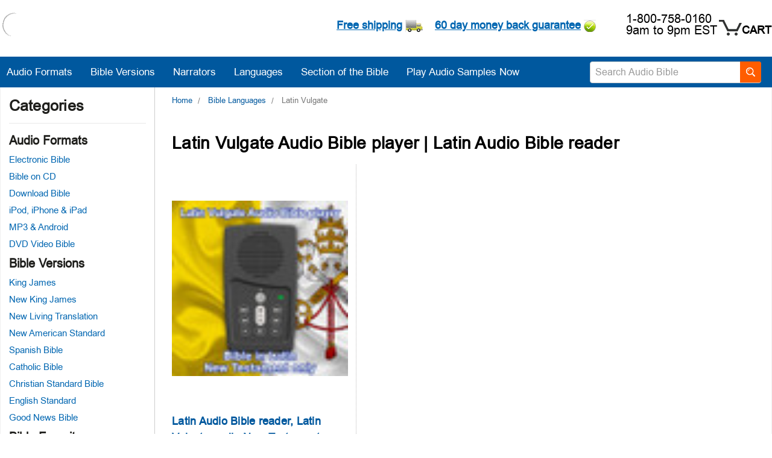

--- FILE ---
content_type: text/html; charset=UTF-8
request_url: https://biblebible.com/latin-vulgate-bible/
body_size: 22018
content:


<!DOCTYPE html>
<html class="no-js" lang="en">
    <head>
        <title>Latin Vulgate Audio Bible player | Latin Audio Bible reader</title>
        <link href="https://cdn11.bigcommerce.com/s-s7nsf/product_images/favicon.png?t=1701579168" rel="shortcut icon">
        <meta name="viewport" content="width=device-width, initial-scale=1">
         <link rel="dns-prefetch preconnect" href="https://cdn11.bigcommerce.com/s-s7nsf" crossorigin><link rel="dns-prefetch preconnect" href="https://fonts.googleapis.com/" crossorigin><link rel="dns-prefetch preconnect" href="https://fonts.gstatic.com/" crossorigin>
        <meta name="description" content="Explore the timeless Scriptures with a Latin Vulgate Audio Bible player. Experience the words of the Bible in classical Latin with a user-friendly audio reader."><link rel='canonical' href='https://biblebible.com/latin-vulgate-bible/' /><meta name='platform' content='bigcommerce.stencil' />
        <style type="text/css">@import url("[data-uri]");</style><div id="fv-loading-icon">🔄</div><link rel="preload" href="https://cdn.jsdelivr.net/gh//bcwv/w@main/lazyload.5.0.5.js" as="script"><script src="https://cdn.jsdelivr.net/gh//bcwv/w@main/lazyload.5.0.5.js" type="text/javascript"></script><link rel="preload" href="https://cdn.jsdelivr.net/gh/bcwv/w@main//lazysizes.5.0.22.js" as="script"><script src="https://cdn.jsdelivr.net/gh/bcwv/w@main//lazysizes.5.0.22.js" type="text/javascript"></script>
       
        
        

        
        <style type="text/css">
            @font-face {
                font-family: 'arial';
                src: url("https://cdn11.bigcommerce.com/s-s7nsf/stencil/510bc1e0-4bf1-013d-2a49-2a95d75d5afb/e/3219e1f0-1ee2-013e-86b3-4684c65784d0/fonts/arial-webfont.woff2")format('woff2'),
                url("https://cdn11.bigcommerce.com/s-s7nsf/stencil/510bc1e0-4bf1-013d-2a49-2a95d75d5afb/e/3219e1f0-1ee2-013e-86b3-4684c65784d0/fonts/arial-webfont.woff") format('woff');
                font-weight: normal;
                font-style: normal;
                font-display: swap;
            }
        </style>
        <script src="https://cdn11.bigcommerce.com/s-s7nsf/stencil/510bc1e0-4bf1-013d-2a49-2a95d75d5afb/e/3219e1f0-1ee2-013e-86b3-4684c65784d0/js/theme/custom/jquery.min.js"></script>
        <script>
            document.documentElement.className = document.documentElement.className.replace('no-js', 'js');
        </script>
        <script>
            window.lazySizesConfig = window.lazySizesConfig || {};
            window.lazySizesConfig.loadMode = 1;
        </script>
        <script async src="https://cdn11.bigcommerce.com/s-s7nsf/stencil/510bc1e0-4bf1-013d-2a49-2a95d75d5afb/e/3219e1f0-1ee2-013e-86b3-4684c65784d0/dist/theme-bundle.head_async.js"></script>

        <link href="https://fonts.googleapis.com/css?family=Montserrat:400%7CKarla:400&display=block" rel="stylesheet">
        <link data-stencil-stylesheet href="https://cdn11.bigcommerce.com/s-s7nsf/stencil/510bc1e0-4bf1-013d-2a49-2a95d75d5afb/e/3219e1f0-1ee2-013e-86b3-4684c65784d0/css/theme-a983eee0-2e77-013e-9c62-0225fc0b398f.css" rel="stylesheet">

        <!-- Start Tracking Code for analytics_googleanalytics4 -->

<script data-cfasync="false" src="https://cdn11.bigcommerce.com/shared/js/google_analytics4_bodl_subscribers-358423becf5d870b8b603a81de597c10f6bc7699.js" integrity="sha256-gtOfJ3Avc1pEE/hx6SKj/96cca7JvfqllWA9FTQJyfI=" crossorigin="anonymous"></script>
<script data-cfasync="false">
  (function () {
    window.dataLayer = window.dataLayer || [];

    function gtag(){
        dataLayer.push(arguments);
    }

    function initGA4(event) {
         function setupGtag() {
            function configureGtag() {
                gtag('js', new Date());
                gtag('set', 'developer_id.dMjk3Nj', true);
                gtag('config', 'G-DP62FG1F9M');
            }

            var script = document.createElement('script');

            script.src = 'https://www.googletagmanager.com/gtag/js?id=G-DP62FG1F9M';
            script.async = true;
            script.onload = configureGtag;

            document.head.appendChild(script);
        }

        setupGtag();

        if (typeof subscribeOnBodlEvents === 'function') {
            subscribeOnBodlEvents('G-DP62FG1F9M', false);
        }

        window.removeEventListener(event.type, initGA4);
    }

    

    var eventName = document.readyState === 'complete' ? 'consentScriptsLoaded' : 'DOMContentLoaded';
    window.addEventListener(eventName, initGA4, false);
  })()
</script>

<!-- End Tracking Code for analytics_googleanalytics4 -->

<!-- Start Tracking Code for analytics_siteverification -->

<meta name="google-site-verification" content="3ZIuP74LzsWzrnzUL2XqRFSkQGEBnfm7Q7l7KcpLU6w" />

<!-- End Tracking Code for analytics_siteverification -->


<script type="text/javascript" src="https://checkout-sdk.bigcommerce.com/v1/loader.js" defer ></script>
<script type="text/javascript">
var BCData = {};
</script>
<script id="wsa-rich-snippets-1-intro" nonce="">
/*
    Web Site Advantage: SEO Rich Snippets App 1 [2.58.76696]
    https://bigcommerce.websiteadvantage.com.au/rich-snippets/
    Copyright (C) 2019 - 2025 Web Site Advantage
*/
</script>
<script type="application/ld+json" id="wsa-rich-snippets-jsonld-graph" nonce="">{"@context":"https://schema.org","@graph":[{"isPartOf":{"@id":"https://biblebible.com/#WebSite"},"publisher":{"@id":"https://biblebible.com/#Business"},"breadcrumb":{"@type":"BreadcrumbList","@id":"#BreadcrumbList","name":"Breadcrumbs (SEO Rich Snippets App)","itemListElement":[{"@type":"ListItem","position":1,"item":"https://biblebible.com/bible-language/","name":"Bible Languages" },{"@type":"ListItem","position":2,"name":"Latin Vulgate" }] },"@id":"https://biblebible.com/latin-vulgate-bible/#WebPage","url":"https://biblebible.com/latin-vulgate-bible/","name":"Latin Vulgate","description":"Latin Vulgate Audio Bible player | Latin Audio Bible reader\r\n\r\nIn an era where technology meets tradition, the Latin Vulgate Audio Bible player emerges as a bridge connecting the sacred past to the present. This innovative Latin Audio Bible reader offers an immersive experience for those seeking to engage with the Scriptures in the timeless language of Latin. Whether you're a student of classical languages, a devout believer, or simply intrigued by the sonorous beauty of Latin, this article explores the features, benefits, and transformative potential of the Latin Vulgate Audio Bible player in your spiritual and intellectual journey.\r\nDiscover the Latin Vulgate Audio Bible Player\r\nEmbark on a spiritual odyssey with the&nbsp;Latin Vulgate Audio Bible&nbsp;player, an impeccable tool for those eager to listen to the timeless verses in their original Latin form. The revered Latin Vulgate Bible, a version well-known for its historical significance, is now accessible as an audio bible. This allows both scholars and laypersons to experience the sacred texts in a medium that transcends the written word. Whether you're fluent in Latin or wish to immerse yourself in the liturgical language of the Church, this Latin audio Bible offers an authentic auditory journey. With this Latin Bible, you'll appreciate the nuances of the Latin Vulgate version, which seamlessly bridges the gap between Latin and English comprehension. The audio format ensures that the Bibles' hallowed teachings are just a play button away.\r\nExperience the New Testament with Our Latin Vulgate Audio Bible Reader\r\nImmerse yourself in the&nbsp;Gospel&nbsp;as never before with our cutting-edge&nbsp;audio Bible Latin Vulgate&nbsp;player, a profound way to&nbsp;listen&nbsp;to&nbsp;the New Testament. Perfect for both scholars and enthusiasts, our&nbsp;Latin Vulgate New Testament&nbsp;player brings ancient wisdom to modern ears. The harmonious blend of the ancient&nbsp;Latin&nbsp;tongue with the English language allows for a seamless transition between languages, offering an enriched&nbsp;audio Bible&nbsp;experience. The&nbsp;Latin audio Bible&nbsp;delivers the sacred texts in a clear and resonant voice, inviting users to explore the&nbsp;Vulgate's linguistic beauty. Whether you're engaged in theological studies or seeking a spiritual retreat, our&nbsp;audio&nbsp;player lets you encounter the&nbsp;Bible&nbsp;in a fresh and captivating way.&nbsp;Bibles&nbsp;come to life as you effortlessly absorb the divine narratives of the&nbsp;Vulgate&nbsp;through auditory learning.\r\nEasy Access to the Latin Vulgate New Testament - Intuitive Audio Player\r\nImmerse yourself in the&nbsp;Latin Vulgate&nbsp;New Testament with our highly intuitive&nbsp;Latin Audio Bible&nbsp;player. Designed for seamless access, this advanced audio player lets you listen to the Gospel and other books of the New Testament without any hassle. Whether you're a scholar of the classic Latin language or a devout enthusiast, the audio Bible Latin Vulgate version provides a clear and articulate rendition of the sacred texts. The Latin Vulgate Bible, historically significant for its use in the Catholic Church, is now easily accessible for today's listeners. Engage with the words of the Bible in a dynamic way, experiencing the Latin Vulgate New Testament through an audio format that brings ancient wisdom to life. Deepen your faith and enhance your understanding by listening to our Latin Vulgate audio player.\r\nNavigate the Bible in Latin Language with Streamlined Audio player\r\nDelve into spiritual texts with ease as you listen to the&nbsp;Latin Vulgate Audio Bible, an exquisite&nbsp;audio Bible&nbsp;crafted to bring the sacred verses of the&nbsp;Latin Vulgate Bible&nbsp;to life. Whether you&rsquo;re looking to deepen your faith or study the language, our&nbsp;Latin Audio Bible&nbsp;player offers a unique experience. You'll find yourself immersed in divine teachings while navigating the&nbsp;Latin Vulgate New Testament&nbsp;wit…","@type":"CollectionPage" },{"@id":"https://biblebible.com/#WebSite","url":"https://biblebible.com/","name":"Audio Bible","publisher":{"@id":"https://biblebible.com/#Business"},"@type":"WebSite"},{"url":"https://biblebible.com/","name":"Audio Bible","@type":"Organization","@id":"https://biblebible.com/#Business"}] }</script>
<script data-cfasync="false" data-dd-sm-ignore="true" id="wsa-rich-snippets-javascript" nonce="">var webSiteAdvantage=webSiteAdvantage||{};webSiteAdvantage.momentnow='2026-02-02T12:11:15+00:00';function wsa_error(m){console.error('SEO Rich Snippets: '+m,arguments)};function wsa_tryCatch(m,f){try{f()}catch(e){wsa_error(m,e)}};webSiteAdvantage.richSnippetsApp=["s7nsf","biblebible.com",1747,"s7nsf",""];webSiteAdvantage.bcReviews=true;webSiteAdvantage.classyUnicode=webSiteAdvantage.classyUnicode||{};webSiteAdvantage.classyUnicode.options={querySelector:'.classyunicode,title,h1,h2,h3,h4,h5,.breadcrumb-label,.navPages-action,.footer-info-list,script[type="application/ld+json"]',processMetaTags:true};window.classySchemaOptions=window.classySchemaOptions||{};window.classySchemaOptions.scriptIdBase='wsa-rich-snippets-jsonld-classyschema-';window.classySchemaOptions.classNamePrefixes=["classyschema-","wsa-"];window.classySchemaOptions.customCssSelectors={"howto-name":"h1.page-heading"};webSiteAdvantage.classyCleanUp=webSiteAdvantage.classyCleanUp||{};webSiteAdvantage.classyCleanUp.options={removeMicrodata:true,removeJsonLd:true,removeDynamicJsonLd:false,removeJsonLdRegexExcludeIdPatterns:['^wsa-rich-snippets-.*$','reviewsWidgetProductSnippets'],removeJsonLdRegexExcludeClassPatterns:['^jdgm-.*$']};!function(d){var s=d.createElement('script');s.src='https://classyschema.org/2_15/faq_video_howto_unicode_cleanup.min.js';s.async=true;s.setAttribute('fetchpriority','high');d.getElementsByTagName('head')[0].appendChild(s)}(document);</script>
<script id="wsa-rich-snippets-meta-tags" nonce=""></script ><meta property="og:url" content="https://biblebible.com/latin-vulgate-bible/">
<meta property="og:type" content="website">
<meta property="og:title" content="Latin Vulgate">
<meta property="og:description" content="Latin Vulgate Audio Bible player | Latin Audio Bible reader  In an era where technology meets tradition, the Latin Vulgate Audio Bible player emerges as a bridge connecting the sacred past to the present. This innovative Latin Audio Bible reader offers …"><meta property="og:image" content="https://cdn11.bigcommerce.com/s-s7nsf/images/stencil/original/audio-bible-94387_1692260222__73566.original.png"><meta property="og:site_name" content="Audio Bible">
<meta name="twitter:card" content="summary">
</script>
            
<script id="wsa-rich-snippets-2-intro" nonce="">
/*
    Web Site Advantage: SEO Rich Snippets App 2 [2.58.76697]
    https://bigcommerce.websiteadvantage.com.au/rich-snippets/
    Copyright (C) 2019 - 2025 Web Site Advantage
*/
</script>
<script type="application/ld+json" id="wsa-rich-snippets-jsonld-product" nonce=""></script>

 <script data-cfasync="false" src="https://microapps.bigcommerce.com/bodl-events/1.9.4/index.js" integrity="sha256-Y0tDj1qsyiKBRibKllwV0ZJ1aFlGYaHHGl/oUFoXJ7Y=" nonce="" crossorigin="anonymous"></script>
 <script data-cfasync="false" nonce="">

 (function() {
    function decodeBase64(base64) {
       const text = atob(base64);
       const length = text.length;
       const bytes = new Uint8Array(length);
       for (let i = 0; i < length; i++) {
          bytes[i] = text.charCodeAt(i);
       }
       const decoder = new TextDecoder();
       return decoder.decode(bytes);
    }
    window.bodl = JSON.parse(decodeBase64("[base64]"));
 })()

 </script>

<script nonce="">
(function () {
    var xmlHttp = new XMLHttpRequest();

    xmlHttp.open('POST', 'https://bes.gcp.data.bigcommerce.com/nobot');
    xmlHttp.setRequestHeader('Content-Type', 'application/json');
    xmlHttp.send('{"store_id":"626593","timezone_offset":"-5.0","timestamp":"2026-02-02T12:11:14.82418500Z","visit_id":"b24a5a9b-da72-48c2-8a6c-28d44e10fd11","channel_id":1}');
})();
</script>

    </head>
    <body class="category_tmpl">
        <svg data-src="https://cdn11.bigcommerce.com/s-s7nsf/stencil/510bc1e0-4bf1-013d-2a49-2a95d75d5afb/e/3219e1f0-1ee2-013e-86b3-4684c65784d0/img/icon-sprite.svg" class="icons-svg-sprite"></svg>

        <header class="header" role="banner">
    <a href="#" class="mobileMenu-toggle" data-mobile-menu-toggle="menu">
        <span class="mobileMenu-toggleIcon">Toggle menu</span>
    </a>
    <div class="header-top">
			<div class="header-logo header-logo--left">
				<a href="https://biblebible.com/" aria-label="logo">
            <div class="header-logo-image-container">
                 <img class="header-logo-image lazyload" data-sizes="auto" src="https://cdn11.bigcommerce.com/s-s7nsf/stencil/510bc1e0-4bf1-013d-2a49-2a95d75d5afb/e/3219e1f0-1ee2-013e-86b3-4684c65784d0/img/loading.svg" data-src="https://cdn11.bigcommerce.com/s-s7nsf/images/stencil/250x74/audio-bible-94387_1692260222__73566.original.png" alt="Audio Bible - Bible Audiobook - Bible Audio - Audio Bibles" title="Audio Bible - Bible Audiobook - Bible Audio - Audio Bibles" width="250" height="75">
                
            </div>
</a>
			</div>
		<nav class="navUser">
    
    <ul class="navUser-section navUser-section--alt">
      <!-- <li class="navUser-item" >
            <a class="navUser-action navUser-item--compare" href="/compare" data-compare-nav>Compare <span class="countPill countPill--positive countPill--alt"></span></a>
        </li>-->
        <li class="navUser-item" style="display:none;">
            <a class="navUser-action navUser-action--quickSearch" href="#" data-search="quickSearch" aria-controls="quickSearch" aria-expanded="false">Search</a>
        </li>

        <li class="navUser-item navUser-item--phone">
            <div class="topleft">
                <div class="freeshiping freeshiparea">
                    <a href="#" class="cont1">Free shipping</a>
                    <div class="freeshipContent">
                        <ul>
                            <li><strong>FREE Shipping 365 days a year </strong></li>
                            <li style="margin-bottom: 10px;"><strong>No minimum amount to buy</strong></li>
                            <li style="margin-bottom: 10px;">Free shipping on all orders shipped in the United States including Guam, US Virgin Islands and Puerto Rico.</li>
                            <li>International shipping to 201 countries starts at $8.00 USD</li>
                        </ul>
                    </div>
                </div>
                <div class="freeshiping moneyback">
                    <a href="#" class="last">60 day money back guarantee</a>

                    <div class="freeshipContent">
                        <ul>
                            <li><strong>60 day Money Back Guarantee</strong></li>
                            <li><strong>No Questions asked</strong></li>
                        </ul>
                        <br>
                        <p style="margin-bottom: 10px;"></p>
                        <p><strong>Options You Have</strong></p>
                        <ul style="list-style: disc; margin-left: 15px;">
                            <li>Exchange for another item.</li>
                            <li>Credit the cost of the returned item toward another item.</li>
                            <li>Full refund of the purchase price of the Bible.</li>
                        </ul>
                    </div>
                </div>
            </div>
    		<div class="topphonearea">
                <span class="tollfree"><a href="tel:+18007580160 ">1-800-758-0160</a><br>
                9am to 9pm EST</span>
            </div>
		</li>
        <li class="navUser-item navUser-item--cart">

            <a
                style="position: relative;"
                class="navUser-action"
                data-cart-preview
                data-dropdown="cart-preview-dropdown"
                data-options="align:right"
                href="/cart.php">
					<span class="countPill cart-quantity"></span>
					<div class="icon-cart"></div>
					<span class="navUser-item-cartLabel">Cart</span>

            </a>

            <div class="dropdown-menu" id="cart-preview-dropdown" data-dropdown-content aria-hidden="true"></div>
        </li>
            <li class="navUser-item navUser-item--account">
                <!-- <a class="navUser-action" href="/login.php">Sign in</a> -->
        </li>
    </ul>
   
</nav>
		
	</div>
    <div class="bottom-header">
        <div class="searchboxmobile navPages-quickSearch"  tabindex="-1" data-prevent-quick-search-close>
		    <div class="container">
    <form class="form" action="/search.php"  id="mobileQuickSearchForm">
        <fieldset class="form-fieldset">
            <div class="form-field">
                <label class="is-srOnly" for="search_query">Search</label>
                <input class="form-input" data-search-quick name="search_query" required id="search_query" data-error-message="Search field cannot be empty." placeholder="Search Audio Bible" autocomplete="off">
                <button class="search-icon-main" type="submit">
                    <svg id="Layer_1" width="16" height="16" data-name="Layer 1" class="SearchICOn" xmlns="http://www.w3.org/2000/svg" viewBox="0 0 70.44 70.6"><defs><style>.cls-1{fill:none;}</style></defs><title>Vector Smart Object</title><path d="M713.15,419.75a4.55,4.55,0,0,1-3.25-1.34L698,406.52a4.57,4.57,0,0,1-1.15-4.54l-1.59-1.59a29,29,0,1,1,3.11-3.11l1.59,1.59a4.35,4.35,0,0,1,1.3-.19,4.56,4.56,0,0,1,3.25,1.35l11.88,11.87a4.6,4.6,0,0,1-3.26,7.85ZM676.39,355.4a23,23,0,1,0,16.26,6.72A22.89,22.89,0,0,0,676.39,355.4Z" transform="translate(-647.4 -349.4)"></path><path d="M696.47,358.3a28.4,28.4,0,1,0-1.17,41.27l2.25,2.25a4,4,0,0,0,.89,4.28L710.33,418a4,4,0,0,0,5.65-5.66L704.1,400.45a4,4,0,0,0-4.28-.9l-2.25-2.25a28.44,28.44,0,0,0-1.1-39ZM659.7,395.07a23.6,23.6,0,1,1,33.37,0,23.62,23.62,0,0,1-33.37,0Zm0,0" transform="translate(-647.4 -349.4)"></path><rect class="cls-1" x="0.6" y="0.6" width="69.84" height="70"></rect><path d="M668.79,370.5a37.43,37.43,0,0,1,13.4-8.87c-5.56-.32-12.16,1.25-16.73,5.83s-6.16,11.29-5.77,16.92a38.13,38.13,0,0,1,9.1-13.88Zm0,0" transform="translate(-647.4 -349.4)"></path></svg>
                </button>
            </div>
        </fieldset>
    </form>
    <section class="quickSearchResults" data-bind="html: results"></section>
</div>

		</div>
        <div class="navPages-container-desktop">
            <nav class="navPages">
                <ul class="navPages-list navPages-list-depth-max">
                        <li class="navPages-item ">
                            <a class="navPages-action has-subMenu" href="https://biblebible.com/audio-format/">
                                                                    Audio Formats
                                                                <i class="icon navPages-action-moreIcon" aria-hidden="true"><svg><use xlink:href="#icon-chevron-down" /></svg></i>
                            </a>
                                <div class="navPage-subMenu">
                                    <ul class="navPage-subMenu-list">
                                            <li class="navPage-subMenu-item">
                                                    <a class="navPage-subMenu-action navPages-action" href="https://biblebible.com/electronic-bible/">Electronic Bible</a>
                                            </li>
                                            <li class="navPage-subMenu-item">
                                                    <a class="navPage-subMenu-action navPages-action" href="https://biblebible.com/audio-bible-on-cd/">Bible on CD</a>
                                            </li>
                                            <li class="navPage-subMenu-item">
                                                    <a class="navPage-subMenu-action navPages-action" href="https://biblebible.com/audio-bible-download/">Download Bible</a>
                                            </li>
                                            <li class="navPage-subMenu-item">
                                                    <a class="navPage-subMenu-action navPages-action" href="https://biblebible.com/audio-bible-for-ipod-iphone-and-ipad/">iPod, iPhone &amp; iPad</a>
                                            </li>
                                            <li class="navPage-subMenu-item">
                                                    <a class="navPage-subMenu-action navPages-action" href="https://biblebible.com/audio-bible-for-mp3-android/">MP3 &amp; Android</a>
                                            </li>
                                            <li class="navPage-subMenu-item">
                                                    <a class="navPage-subMenu-action navPages-action" href="https://biblebible.com/dvd-video-bible/">DVD Video Bible</a>
                                            </li>
                                    </ul>
                                </div>
                        </li>
                       
                        <li class="navPages-item ">
                            <a class="navPages-action has-subMenu" href="https://biblebible.com/audio-bible-version/">
                                                                    Bible Versions
                                                                <i class="icon navPages-action-moreIcon" aria-hidden="true"><svg><use xlink:href="#icon-chevron-down" /></svg></i>
                            </a>
                                <div class="navPage-subMenu">
                                    <ul class="navPage-subMenu-list">
                                            <li class="navPage-subMenu-item">
                                                    <a class="navPage-subMenu-action navPages-action" href="https://biblebible.com/kjv-audio-bible/">King James</a>
                                            </li>
                                            <li class="navPage-subMenu-item">
                                                    <a class="navPage-subMenu-action navPages-action" href="https://biblebible.com/nkjv-audio-bible/">New King James</a>
                                            </li>
                                            <li class="navPage-subMenu-item">
                                                    <a class="navPage-subMenu-action navPages-action" href="https://biblebible.com/new-living-translation/">New Living Translation</a>
                                            </li>
                                            <li class="navPage-subMenu-item">
                                                    <a class="navPage-subMenu-action navPages-action" href="https://biblebible.com/new-american-standard/">New American Standard</a>
                                            </li>
                                            <li class="navPage-subMenu-item">
                                                    <a class="navPage-subMenu-action navPages-action" href="https://biblebible.com/spanish-bible/">Spanish Bible</a>
                                            </li>
                                            <li class="navPage-subMenu-item">
                                                    <a class="navPage-subMenu-action navPages-action" href="https://biblebible.com/catholic-bible/">Catholic Bible</a>
                                            </li>
                                            <li class="navPage-subMenu-item">
                                                    <a class="navPage-subMenu-action navPages-action" href="https://biblebible.com/hcsb-bible/">Christian Standard Bible</a>
                                            </li>
                                            <li class="navPage-subMenu-item">
                                                    <a class="navPage-subMenu-action navPages-action" href="https://biblebible.com/esv-audio-bible/">English Standard</a>
                                            </li>
                                            <li class="navPage-subMenu-item">
                                                    <a class="navPage-subMenu-action navPages-action" href="https://biblebible.com/good-news-bible/">Good News Bible</a>
                                            </li>
                                    </ul>
                                </div>
                        </li>
                       
                        <li class="navPages-item ">
                            <a class="navPages-action has-subMenu" href="https://biblebible.com/price/">
                                                                    Price
                                                                <i class="icon navPages-action-moreIcon" aria-hidden="true"><svg><use xlink:href="#icon-chevron-down" /></svg></i>
                            </a>
                                <div class="navPage-subMenu">
                                    <ul class="navPage-subMenu-list">
                                            <li class="navPage-subMenu-item">
                                                    <a class="navPage-subMenu-action navPages-action" href="https://biblebible.com/under-25/">Under $25</a>
                                            </li>
                                            <li class="navPage-subMenu-item">
                                                    <a class="navPage-subMenu-action navPages-action" href="https://biblebible.com/25-to-60/">$25 to $60</a>
                                            </li>
                                            <li class="navPage-subMenu-item">
                                                    <a class="navPage-subMenu-action navPages-action" href="https://biblebible.com/over-60/">Over $60</a>
                                            </li>
                                    </ul>
                                </div>
                        </li>
                       
                        <li class="navPages-item ">
                            <a class="navPages-action has-subMenu" href="https://biblebible.com/bible-reading-voice-type/">
                                                                    Type of Reading
                                                                <i class="icon navPages-action-moreIcon" aria-hidden="true"><svg><use xlink:href="#icon-chevron-down" /></svg></i>
                            </a>
                                <div class="navPage-subMenu">
                                    <ul class="navPage-subMenu-list">
                                            <li class="navPage-subMenu-item">
                                                    <a class="navPage-subMenu-action navPages-action" href="https://biblebible.com/voice-only/">Voice Only</a>
                                            </li>
                                            <li class="navPage-subMenu-item">
                                                    <a class="navPage-subMenu-action navPages-action" href="https://biblebible.com/dramatized-audio-bible/">Dramatized Bible</a>
                                            </li>
                                    </ul>
                                </div>
                        </li>
                       
                        <li class="navPages-item ">
                            <a class="navPages-action has-subMenu" href="https://biblebible.com/favorites/">
                                                                    Bible Favorites
                                                                <i class="icon navPages-action-moreIcon" aria-hidden="true"><svg><use xlink:href="#icon-chevron-down" /></svg></i>
                            </a>
                                <div class="navPage-subMenu">
                                    <ul class="navPage-subMenu-list">
                                            <li class="navPage-subMenu-item">
                                                    <a class="navPage-subMenu-action navPages-action" href="https://biblebible.com/top-10-best-audio-bible/">Best Audio Bible</a>
                                            </li>
                                            <li class="navPage-subMenu-item">
                                                    <a class="navPage-subMenu-action navPages-action" href="https://biblebible.com/best-bible-audiobook/">Best Bible Audiobook</a>
                                            </li>
                                            <li class="navPage-subMenu-item">
                                                    <a class="navPage-subMenu-action navPages-action" href="https://biblebible.com/newest-bibles/">Newest Audio Bibles</a>
                                            </li>
                                    </ul>
                                </div>
                        </li>
                       
                        <li class="navPages-item ">
                            <a class="navPages-action has-subMenu" href="https://biblebible.com/narrator/">
                                                                        Narrators
                                <i class="icon navPages-action-moreIcon" aria-hidden="true"><svg><use xlink:href="#icon-chevron-down" /></svg></i>
                            </a>
                                <div class="navPage-subMenu">
                                    <ul class="navPage-subMenu-list">
                                            <li class="navPage-subMenu-item">
                                                    <a class="navPage-subMenu-action navPages-action" href="https://biblebible.com/alexander-scourby/">Alexander Scourby</a>
                                            </li>
                                            <li class="navPage-subMenu-item">
                                                    <a class="navPage-subMenu-action navPages-action" href="https://biblebible.com/bob-souer/">Bob Souer</a>
                                            </li>
                                            <li class="navPage-subMenu-item">
                                                    <a class="navPage-subMenu-action navPages-action" href="https://biblebible.com/david-heath/">David Heath</a>
                                            </li>
                                            <li class="navPage-subMenu-item">
                                                    <a class="navPage-subMenu-action navPages-action" href="https://biblebible.com/j-vernon-mcgee/">J Vernon McGee</a>
                                            </li>
                                            <li class="navPage-subMenu-item">
                                                    <a class="navPage-subMenu-action navPages-action" href="https://biblebible.com/kelly-ryan-dolan/">Kelly Ryan Dolan</a>
                                            </li>
                                            <li class="navPage-subMenu-item">
                                                    <a class="navPage-subMenu-action navPages-action" href="https://biblebible.com/mike-kellogg/">Mike Kellogg</a>
                                            </li>
                                            <li class="navPage-subMenu-item">
                                                    <a class="navPage-subMenu-action navPages-action" href="https://biblebible.com/paul-mims/">Paul Mims</a>
                                            </li>
                                            <li class="navPage-subMenu-item">
                                                    <a class="navPage-subMenu-action navPages-action" href="https://biblebible.com/red-jeffries/">Red Jeffries</a>
                                            </li>
                                            <li class="navPage-subMenu-item">
                                                    <a class="navPage-subMenu-action navPages-action" href="https://biblebible.com/samuel-montoya/">Samuel Montoya </a>
                                            </li>
                                            <li class="navPage-subMenu-item">
                                                    <a class="navPage-subMenu-action navPages-action" href="https://biblebible.com/stephen-johnston/">Stephen Johnston</a>
                                            </li>
                                            <li class="navPage-subMenu-item">
                                                    <a class="navPage-subMenu-action navPages-action" href="https://biblebible.com/steve-webb/">Steve Webb</a>
                                            </li>
                                            <li class="navPage-subMenu-item">
                                                    <a class="navPage-subMenu-action navPages-action" href="https://biblebible.com/todd-busteed/">Todd Busteed</a>
                                            </li>
                                    </ul>
                                </div>
                        </li>
                       
                        <li class="navPages-item two-column">
                            <a class="navPages-action has-subMenu activePage" href="https://biblebible.com/bible-language/">
                                                                      Languages
                                <i class="icon navPages-action-moreIcon" aria-hidden="true"><svg><use xlink:href="#icon-chevron-down" /></svg></i>
                            </a>
                                <div class="navPage-subMenu">
                                    <ul class="navPage-subMenu-list">
                                            <li class="navPage-subMenu-item">
                                                    <a class="navPage-subMenu-action navPages-action" href="https://biblebible.com/amharic-bible/">Amharic</a>
                                            </li>
                                            <li class="navPage-subMenu-item">
                                                    <a class="navPage-subMenu-action navPages-action" href="https://biblebible.com/albanian-bible/">Albanian</a>
                                            </li>
                                            <li class="navPage-subMenu-item">
                                                    <a class="navPage-subMenu-action navPages-action" href="https://biblebible.com/arabic-audio-bible-reading/">Arabic</a>
                                            </li>
                                            <li class="navPage-subMenu-item">
                                                    <a class="navPage-subMenu-action navPages-action" href="https://biblebible.com/bible-in-bahasa-indonesia/">Bahasa Indonesia</a>
                                            </li>
                                            <li class="navPage-subMenu-item">
                                                    <a class="navPage-subMenu-action navPages-action" href="https://biblebible.com/bulgarian-bible/">Bulgarian</a>
                                            </li>
                                            <li class="navPage-subMenu-item">
                                                    <a class="navPage-subMenu-action navPages-action" href="https://biblebible.com/cebuano-bible/">Cebuano</a>
                                            </li>
                                            <li class="navPage-subMenu-item">
                                                    <a class="navPage-subMenu-action navPages-action" href="https://biblebible.com/dutch-bible/">Dutch</a>
                                            </li>
                                            <li class="navPage-subMenu-item">
                                                    <a class="navPage-subMenu-action navPages-action" href="https://biblebible.com/english/">English</a>
                                            </li>
                                            <li class="navPage-subMenu-item">
                                                    <a class="navPage-subMenu-action navPages-action" href="https://biblebible.com/persian-bible/">Farsi</a>
                                            </li>
                                            <li class="navPage-subMenu-item">
                                                    <a class="navPage-subMenu-action navPages-action" href="https://biblebible.com/french-audio-bible-reading/">French</a>
                                            </li>
                                            <li class="navPage-subMenu-item">
                                                    <a class="navPage-subMenu-action navPages-action" href="https://biblebible.com/german-bible/">German</a>
                                            </li>
                                            <li class="navPage-subMenu-item">
                                                    <a class="navPage-subMenu-action navPages-action" href="https://biblebible.com/greek-audio-bible/">Greek</a>
                                            </li>
                                            <li class="navPage-subMenu-item">
                                                    <a class="navPage-subMenu-action navPages-action" href="https://biblebible.com/haitian-creole-bible/">Haitian</a>
                                            </li>
                                            <li class="navPage-subMenu-item">
                                                    <a class="navPage-subMenu-action navPages-action" href="https://biblebible.com/hebrew-bible/">Hebrew</a>
                                            </li>
                                            <li class="navPage-subMenu-item">
                                                    <a class="navPage-subMenu-action navPages-action" href="https://biblebible.com/hiligaynon-bible/">Hiligaynon</a>
                                            </li>
                                            <li class="navPage-subMenu-item">
                                                    <a class="navPage-subMenu-action navPages-action" href="https://biblebible.com/hindi-bible/">Hindi</a>
                                            </li>
                                            <li class="navPage-subMenu-item">
                                                    <a class="navPage-subMenu-action navPages-action" href="https://biblebible.com/hungarian-bible/">Hungarian</a>
                                            </li>
                                            <li class="navPage-subMenu-item">
                                                    <a class="navPage-subMenu-action navPages-action" href="https://biblebible.com/italian-audio-bible/">Italian</a>
                                            </li>
                                            <li class="navPage-subMenu-item">
                                                    <a class="navPage-subMenu-action navPages-action" href="https://biblebible.com/japanese-bible/">Japanese</a>
                                            </li>
                                            <li class="navPage-subMenu-item">
                                                    <a class="navPage-subMenu-action navPages-action" href="https://biblebible.com/kannada-bible/">Kannada</a>
                                            </li>
                                            <li class="navPage-subMenu-item">
                                                    <a class="navPage-subMenu-action navPages-action" href="https://biblebible.com/khmer-bible/">Khmer</a>
                                            </li>
                                            <li class="navPage-subMenu-item">
                                                    <a class="navPage-subMenu-action navPages-action" href="https://biblebible.com/korean-audio-bible/">Korean</a>
                                            </li>
                                            <li class="navPage-subMenu-item">
                                                    <a class="navPage-subMenu-action navPages-action activePage" href="https://biblebible.com/latin-vulgate-bible/">Latin Vulgate</a>
                                            </li>
                                            <li class="navPage-subMenu-item">
                                                    <a class="navPage-subMenu-action navPages-action" href="https://biblebible.com/chinese-audio-bible-reading/">Mandarin</a>
                                            </li>
                                            <li class="navPage-subMenu-item">
                                                    <a class="navPage-subMenu-action navPages-action" href="https://biblebible.com/polish-bible/">Polish</a>
                                            </li>
                                            <li class="navPage-subMenu-item">
                                                    <a class="navPage-subMenu-action navPages-action" href="https://biblebible.com/portuguese-audio-bible/">Portuguese</a>
                                            </li>
                                            <li class="navPage-subMenu-item">
                                                    <a class="navPage-subMenu-action navPages-action" href="https://biblebible.com/romanian-audio-bible-reading/">Romanian</a>
                                            </li>
                                            <li class="navPage-subMenu-item">
                                                    <a class="navPage-subMenu-action navPages-action" href="https://biblebible.com/russian-audio-bible-reading/">Russian</a>
                                            </li>
                                            <li class="navPage-subMenu-item">
                                                    <a class="navPage-subMenu-action navPages-action" href="https://biblebible.com/spanish-audio-bible-reading/">Spanish</a>
                                            </li>
                                            <li class="navPage-subMenu-item">
                                                    <a class="navPage-subMenu-action navPages-action" href="https://biblebible.com/swedish-bible/">Swedish</a>
                                            </li>
                                            <li class="navPage-subMenu-item">
                                                    <a class="navPage-subMenu-action navPages-action" href="https://biblebible.com/audio-bible-tagalog/">Tagalog</a>
                                            </li>
                                            <li class="navPage-subMenu-item">
                                                    <a class="navPage-subMenu-action navPages-action" href="https://biblebible.com/tamil-bible/">Tamil</a>
                                            </li>
                                            <li class="navPage-subMenu-item">
                                                    <a class="navPage-subMenu-action navPages-action" href="https://biblebible.com/telugu-bible/">Telugu</a>
                                            </li>
                                            <li class="navPage-subMenu-item">
                                                    <a class="navPage-subMenu-action navPages-action" href="https://biblebible.com/thai-bible/">Thai</a>
                                            </li>
                                            <li class="navPage-subMenu-item">
                                                    <a class="navPage-subMenu-action navPages-action" href="https://biblebible.com/turkish-bible/">Turkish</a>
                                            </li>
                                            <li class="navPage-subMenu-item">
                                                    <a class="navPage-subMenu-action navPages-action" href="https://biblebible.com/urdu-bible-audio/">Urdu</a>
                                            </li>
                                            <li class="navPage-subMenu-item">
                                                    <a class="navPage-subMenu-action navPages-action" href="https://biblebible.com/vietnamese-bible/">Vietnamese</a>
                                            </li>
                                    </ul>
                                </div>
                        </li>
                       
                        <li class="navPages-item ">
                            <a class="navPages-action has-subMenu" href="https://biblebible.com/section-of-bible/">
                                                                    Section of the Bible
                                                                <i class="icon navPages-action-moreIcon" aria-hidden="true"><svg><use xlink:href="#icon-chevron-down" /></svg></i>
                            </a>
                                <div class="navPage-subMenu">
                                    <ul class="navPage-subMenu-list">
                                            <li class="navPage-subMenu-item">
                                                    <a class="navPage-subMenu-action navPages-action" href="https://biblebible.com/old-new-testament/">Old &amp; New Testament</a>
                                            </li>
                                            <li class="navPage-subMenu-item">
                                                    <a class="navPage-subMenu-action navPages-action" href="https://biblebible.com/new-testament-only/">New Testament</a>
                                            </li>
                                    </ul>
                                </div>
                        </li>
                       
                    <li class="navPages-item navPages-item-page">
                        <a class="navPages-action activePage" href="/narrator/">Play Audio Samples Now</a>
                    </li>
                </ul>           
            </nav>        
        </div>
    </div>
    
    <div class="navPages-container mobile" id="menu" data-menu>
        <nav class="navPages">
    <ul class="navPages-list navPages-list-depth-max">
            <li class="navPages-item">
                    <a class="navPages-action navPages-action-depth-max has-subMenu is-root" href="https://biblebible.com/audio-format/" data-collapsible="navPages-18">
              Audio Formats
<i class="icon navPages-action-moreIcon" aria-hidden="true"><svg><use xlink:href="#icon-chevron-down" /></svg></i>
    </a>
    <div class="navPage-subMenu navPage-subMenu-horizontal" id="navPages-18" aria-hidden="true" tabindex="-1">
    <ul class="navPage-subMenu-list">
        <li class="navPage-subMenu-item-parent">
            <a class="navPage-subMenu-action navPages-action navPages-action-depth-max" href="https://biblebible.com/audio-format/">All Audio Formats</a>
        </li>
            <li class="navPage-subMenu-item-child">
                    <a class="navPage-subMenu-action navPages-action" href="https://biblebible.com/electronic-bible/">Electronic Bible</a>
            </li>
            <li class="navPage-subMenu-item-child">
                    <a class="navPage-subMenu-action navPages-action" href="https://biblebible.com/audio-bible-on-cd/">Bible on CD</a>
            </li>
            <li class="navPage-subMenu-item-child">
                    <a class="navPage-subMenu-action navPages-action" href="https://biblebible.com/audio-bible-download/">Download Bible</a>
            </li>
            <li class="navPage-subMenu-item-child">
                    <a class="navPage-subMenu-action navPages-action" href="https://biblebible.com/audio-bible-for-ipod-iphone-and-ipad/">iPod, iPhone &amp; iPad</a>
            </li>
            <li class="navPage-subMenu-item-child">
                    <a class="navPage-subMenu-action navPages-action" href="https://biblebible.com/audio-bible-for-mp3-android/">MP3 &amp; Android</a>
            </li>
            <li class="navPage-subMenu-item-child">
                    <a class="navPage-subMenu-action navPages-action" href="https://biblebible.com/dvd-video-bible/">DVD Video Bible</a>
            </li>
    </ul>
</div>
            </li>
            <li class="navPages-item">
                    <a class="navPages-action navPages-action-depth-max has-subMenu is-root" href="https://biblebible.com/audio-bible-version/" data-collapsible="navPages-26">
              Bible Versions
<i class="icon navPages-action-moreIcon" aria-hidden="true"><svg><use xlink:href="#icon-chevron-down" /></svg></i>
    </a>
    <div class="navPage-subMenu navPage-subMenu-horizontal" id="navPages-26" aria-hidden="true" tabindex="-1">
    <ul class="navPage-subMenu-list">
        <li class="navPage-subMenu-item-parent">
            <a class="navPage-subMenu-action navPages-action navPages-action-depth-max" href="https://biblebible.com/audio-bible-version/">All Bible Versions</a>
        </li>
            <li class="navPage-subMenu-item-child">
                    <a class="navPage-subMenu-action navPages-action" href="https://biblebible.com/kjv-audio-bible/">King James</a>
            </li>
            <li class="navPage-subMenu-item-child">
                    <a class="navPage-subMenu-action navPages-action" href="https://biblebible.com/nkjv-audio-bible/">New King James</a>
            </li>
            <li class="navPage-subMenu-item-child">
                    <a class="navPage-subMenu-action navPages-action" href="https://biblebible.com/new-living-translation/">New Living Translation</a>
            </li>
            <li class="navPage-subMenu-item-child">
                    <a class="navPage-subMenu-action navPages-action" href="https://biblebible.com/new-american-standard/">New American Standard</a>
            </li>
            <li class="navPage-subMenu-item-child">
                    <a class="navPage-subMenu-action navPages-action" href="https://biblebible.com/spanish-bible/">Spanish Bible</a>
            </li>
            <li class="navPage-subMenu-item-child">
                    <a class="navPage-subMenu-action navPages-action" href="https://biblebible.com/catholic-bible/">Catholic Bible</a>
            </li>
            <li class="navPage-subMenu-item-child">
                    <a class="navPage-subMenu-action navPages-action" href="https://biblebible.com/hcsb-bible/">Christian Standard Bible</a>
            </li>
            <li class="navPage-subMenu-item-child">
                    <a class="navPage-subMenu-action navPages-action" href="https://biblebible.com/esv-audio-bible/">English Standard</a>
            </li>
            <li class="navPage-subMenu-item-child">
                    <a class="navPage-subMenu-action navPages-action" href="https://biblebible.com/good-news-bible/">Good News Bible</a>
            </li>
    </ul>
</div>
            </li>
            <li class="navPages-item">
                    <a class="navPages-action navPages-action-depth-max has-subMenu is-root" href="https://biblebible.com/price/" data-collapsible="navPages-67">
              Price
<i class="icon navPages-action-moreIcon" aria-hidden="true"><svg><use xlink:href="#icon-chevron-down" /></svg></i>
    </a>
    <div class="navPage-subMenu navPage-subMenu-horizontal" id="navPages-67" aria-hidden="true" tabindex="-1">
    <ul class="navPage-subMenu-list">
        <li class="navPage-subMenu-item-parent">
            <a class="navPage-subMenu-action navPages-action navPages-action-depth-max" href="https://biblebible.com/price/">All Price</a>
        </li>
            <li class="navPage-subMenu-item-child">
                    <a class="navPage-subMenu-action navPages-action" href="https://biblebible.com/under-25/">Under $25</a>
            </li>
            <li class="navPage-subMenu-item-child">
                    <a class="navPage-subMenu-action navPages-action" href="https://biblebible.com/25-to-60/">$25 to $60</a>
            </li>
            <li class="navPage-subMenu-item-child">
                    <a class="navPage-subMenu-action navPages-action" href="https://biblebible.com/over-60/">Over $60</a>
            </li>
    </ul>
</div>
            </li>
            <li class="navPages-item">
                    <a class="navPages-action navPages-action-depth-max has-subMenu is-root" href="https://biblebible.com/bible-reading-voice-type/" data-collapsible="navPages-52">
              Type of Reading
<i class="icon navPages-action-moreIcon" aria-hidden="true"><svg><use xlink:href="#icon-chevron-down" /></svg></i>
    </a>
    <div class="navPage-subMenu navPage-subMenu-horizontal" id="navPages-52" aria-hidden="true" tabindex="-1">
    <ul class="navPage-subMenu-list">
        <li class="navPage-subMenu-item-parent">
            <a class="navPage-subMenu-action navPages-action navPages-action-depth-max" href="https://biblebible.com/bible-reading-voice-type/">All Type of Reading</a>
        </li>
            <li class="navPage-subMenu-item-child">
                    <a class="navPage-subMenu-action navPages-action" href="https://biblebible.com/voice-only/">Voice Only</a>
            </li>
            <li class="navPage-subMenu-item-child">
                    <a class="navPage-subMenu-action navPages-action" href="https://biblebible.com/dramatized-audio-bible/">Dramatized Bible</a>
            </li>
    </ul>
</div>
            </li>
            <li class="navPages-item">
                    <a class="navPages-action navPages-action-depth-max has-subMenu is-root" href="https://biblebible.com/favorites/" data-collapsible="navPages-76">
              Bible Favorites
<i class="icon navPages-action-moreIcon" aria-hidden="true"><svg><use xlink:href="#icon-chevron-down" /></svg></i>
    </a>
    <div class="navPage-subMenu navPage-subMenu-horizontal" id="navPages-76" aria-hidden="true" tabindex="-1">
    <ul class="navPage-subMenu-list">
        <li class="navPage-subMenu-item-parent">
            <a class="navPage-subMenu-action navPages-action navPages-action-depth-max" href="https://biblebible.com/favorites/">All Bible Favorites</a>
        </li>
            <li class="navPage-subMenu-item-child">
                    <a class="navPage-subMenu-action navPages-action" href="https://biblebible.com/top-10-best-audio-bible/">Best Audio Bible</a>
            </li>
            <li class="navPage-subMenu-item-child">
                    <a class="navPage-subMenu-action navPages-action" href="https://biblebible.com/best-bible-audiobook/">Best Bible Audiobook</a>
            </li>
            <li class="navPage-subMenu-item-child">
                    <a class="navPage-subMenu-action navPages-action" href="https://biblebible.com/newest-bibles/">Newest Audio Bibles</a>
            </li>
    </ul>
</div>
            </li>
            <li class="navPages-item">
                    <a class="navPages-action navPages-action-depth-max has-subMenu is-root" href="https://biblebible.com/narrator/" data-collapsible="navPages-39">
               Narrators
<i class="icon navPages-action-moreIcon" aria-hidden="true"><svg><use xlink:href="#icon-chevron-down" /></svg></i>
    </a>
    <div class="navPage-subMenu navPage-subMenu-horizontal" id="navPages-39" aria-hidden="true" tabindex="-1">
    <ul class="navPage-subMenu-list">
        <li class="navPage-subMenu-item-parent">
            <a class="navPage-subMenu-action navPages-action navPages-action-depth-max" href="https://biblebible.com/narrator/">All Bible Narrators</a>
        </li>
            <li class="navPage-subMenu-item-child">
                    <a class="navPage-subMenu-action navPages-action" href="https://biblebible.com/alexander-scourby/">Alexander Scourby</a>
            </li>
            <li class="navPage-subMenu-item-child">
                    <a class="navPage-subMenu-action navPages-action" href="https://biblebible.com/bob-souer/">Bob Souer</a>
            </li>
            <li class="navPage-subMenu-item-child">
                    <a class="navPage-subMenu-action navPages-action" href="https://biblebible.com/david-heath/">David Heath</a>
            </li>
            <li class="navPage-subMenu-item-child">
                    <a class="navPage-subMenu-action navPages-action" href="https://biblebible.com/j-vernon-mcgee/">J Vernon McGee</a>
            </li>
            <li class="navPage-subMenu-item-child">
                    <a class="navPage-subMenu-action navPages-action" href="https://biblebible.com/kelly-ryan-dolan/">Kelly Ryan Dolan</a>
            </li>
            <li class="navPage-subMenu-item-child">
                    <a class="navPage-subMenu-action navPages-action" href="https://biblebible.com/mike-kellogg/">Mike Kellogg</a>
            </li>
            <li class="navPage-subMenu-item-child">
                    <a class="navPage-subMenu-action navPages-action" href="https://biblebible.com/paul-mims/">Paul Mims</a>
            </li>
            <li class="navPage-subMenu-item-child">
                    <a class="navPage-subMenu-action navPages-action" href="https://biblebible.com/red-jeffries/">Red Jeffries</a>
            </li>
            <li class="navPage-subMenu-item-child">
                    <a class="navPage-subMenu-action navPages-action" href="https://biblebible.com/samuel-montoya/">Samuel Montoya </a>
            </li>
            <li class="navPage-subMenu-item-child">
                    <a class="navPage-subMenu-action navPages-action" href="https://biblebible.com/stephen-johnston/">Stephen Johnston</a>
            </li>
            <li class="navPage-subMenu-item-child">
                    <a class="navPage-subMenu-action navPages-action" href="https://biblebible.com/steve-webb/">Steve Webb</a>
            </li>
            <li class="navPage-subMenu-item-child">
                    <a class="navPage-subMenu-action navPages-action" href="https://biblebible.com/todd-busteed/">Todd Busteed</a>
            </li>
    </ul>
</div>
            </li>
            <li class="navPages-item">
                    <a class="navPages-action navPages-action-depth-max has-subMenu is-root activePage" href="https://biblebible.com/bible-language/" data-collapsible="navPages-55">
               Languages
<i class="icon navPages-action-moreIcon" aria-hidden="true"><svg><use xlink:href="#icon-chevron-down" /></svg></i>
    </a>
    <div class="navPage-subMenu navPage-subMenu-horizontal" id="navPages-55" aria-hidden="true" tabindex="-1">
    <ul class="navPage-subMenu-list">
        <li class="navPage-subMenu-item-parent">
            <a class="navPage-subMenu-action navPages-action navPages-action-depth-max" href="https://biblebible.com/bible-language/">All Bible Languages</a>
        </li>
            <li class="navPage-subMenu-item-child">
                    <a class="navPage-subMenu-action navPages-action" href="https://biblebible.com/amharic-bible/">Amharic</a>
            </li>
            <li class="navPage-subMenu-item-child">
                    <a class="navPage-subMenu-action navPages-action" href="https://biblebible.com/albanian-bible/">Albanian</a>
            </li>
            <li class="navPage-subMenu-item-child">
                    <a class="navPage-subMenu-action navPages-action" href="https://biblebible.com/arabic-audio-bible-reading/">Arabic</a>
            </li>
            <li class="navPage-subMenu-item-child">
                    <a class="navPage-subMenu-action navPages-action" href="https://biblebible.com/bible-in-bahasa-indonesia/">Bahasa Indonesia</a>
            </li>
            <li class="navPage-subMenu-item-child">
                    <a class="navPage-subMenu-action navPages-action" href="https://biblebible.com/bulgarian-bible/">Bulgarian</a>
            </li>
            <li class="navPage-subMenu-item-child">
                    <a class="navPage-subMenu-action navPages-action" href="https://biblebible.com/cebuano-bible/">Cebuano</a>
            </li>
            <li class="navPage-subMenu-item-child">
                    <a class="navPage-subMenu-action navPages-action" href="https://biblebible.com/dutch-bible/">Dutch</a>
            </li>
            <li class="navPage-subMenu-item-child">
                    <a class="navPage-subMenu-action navPages-action" href="https://biblebible.com/english/">English</a>
            </li>
            <li class="navPage-subMenu-item-child">
                    <a class="navPage-subMenu-action navPages-action" href="https://biblebible.com/persian-bible/">Farsi</a>
            </li>
            <li class="navPage-subMenu-item-child">
                    <a class="navPage-subMenu-action navPages-action" href="https://biblebible.com/french-audio-bible-reading/">French</a>
            </li>
            <li class="navPage-subMenu-item-child">
                    <a class="navPage-subMenu-action navPages-action" href="https://biblebible.com/german-bible/">German</a>
            </li>
            <li class="navPage-subMenu-item-child">
                    <a class="navPage-subMenu-action navPages-action" href="https://biblebible.com/greek-audio-bible/">Greek</a>
            </li>
            <li class="navPage-subMenu-item-child">
                    <a class="navPage-subMenu-action navPages-action" href="https://biblebible.com/haitian-creole-bible/">Haitian</a>
            </li>
            <li class="navPage-subMenu-item-child">
                    <a class="navPage-subMenu-action navPages-action" href="https://biblebible.com/hebrew-bible/">Hebrew</a>
            </li>
            <li class="navPage-subMenu-item-child">
                    <a class="navPage-subMenu-action navPages-action" href="https://biblebible.com/hiligaynon-bible/">Hiligaynon</a>
            </li>
            <li class="navPage-subMenu-item-child">
                    <a class="navPage-subMenu-action navPages-action" href="https://biblebible.com/hindi-bible/">Hindi</a>
            </li>
            <li class="navPage-subMenu-item-child">
                    <a class="navPage-subMenu-action navPages-action" href="https://biblebible.com/hungarian-bible/">Hungarian</a>
            </li>
            <li class="navPage-subMenu-item-child">
                    <a class="navPage-subMenu-action navPages-action" href="https://biblebible.com/italian-audio-bible/">Italian</a>
            </li>
            <li class="navPage-subMenu-item-child">
                    <a class="navPage-subMenu-action navPages-action" href="https://biblebible.com/japanese-bible/">Japanese</a>
            </li>
            <li class="navPage-subMenu-item-child">
                    <a class="navPage-subMenu-action navPages-action" href="https://biblebible.com/kannada-bible/">Kannada</a>
            </li>
            <li class="navPage-subMenu-item-child">
                    <a class="navPage-subMenu-action navPages-action" href="https://biblebible.com/khmer-bible/">Khmer</a>
            </li>
            <li class="navPage-subMenu-item-child">
                    <a class="navPage-subMenu-action navPages-action" href="https://biblebible.com/korean-audio-bible/">Korean</a>
            </li>
            <li class="navPage-subMenu-item-child">
                    <a class="navPage-subMenu-action navPages-action activePage" href="https://biblebible.com/latin-vulgate-bible/">Latin Vulgate</a>
            </li>
            <li class="navPage-subMenu-item-child">
                    <a class="navPage-subMenu-action navPages-action" href="https://biblebible.com/chinese-audio-bible-reading/">Mandarin</a>
            </li>
            <li class="navPage-subMenu-item-child">
                    <a class="navPage-subMenu-action navPages-action" href="https://biblebible.com/polish-bible/">Polish</a>
            </li>
            <li class="navPage-subMenu-item-child">
                    <a class="navPage-subMenu-action navPages-action" href="https://biblebible.com/portuguese-audio-bible/">Portuguese</a>
            </li>
            <li class="navPage-subMenu-item-child">
                    <a class="navPage-subMenu-action navPages-action" href="https://biblebible.com/romanian-audio-bible-reading/">Romanian</a>
            </li>
            <li class="navPage-subMenu-item-child">
                    <a class="navPage-subMenu-action navPages-action" href="https://biblebible.com/russian-audio-bible-reading/">Russian</a>
            </li>
            <li class="navPage-subMenu-item-child">
                    <a class="navPage-subMenu-action navPages-action" href="https://biblebible.com/spanish-audio-bible-reading/">Spanish</a>
            </li>
            <li class="navPage-subMenu-item-child">
                    <a class="navPage-subMenu-action navPages-action" href="https://biblebible.com/swedish-bible/">Swedish</a>
            </li>
            <li class="navPage-subMenu-item-child">
                    <a class="navPage-subMenu-action navPages-action" href="https://biblebible.com/audio-bible-tagalog/">Tagalog</a>
            </li>
            <li class="navPage-subMenu-item-child">
                    <a class="navPage-subMenu-action navPages-action" href="https://biblebible.com/tamil-bible/">Tamil</a>
            </li>
            <li class="navPage-subMenu-item-child">
                    <a class="navPage-subMenu-action navPages-action" href="https://biblebible.com/telugu-bible/">Telugu</a>
            </li>
            <li class="navPage-subMenu-item-child">
                    <a class="navPage-subMenu-action navPages-action" href="https://biblebible.com/thai-bible/">Thai</a>
            </li>
            <li class="navPage-subMenu-item-child">
                    <a class="navPage-subMenu-action navPages-action" href="https://biblebible.com/turkish-bible/">Turkish</a>
            </li>
            <li class="navPage-subMenu-item-child">
                    <a class="navPage-subMenu-action navPages-action" href="https://biblebible.com/urdu-bible-audio/">Urdu</a>
            </li>
            <li class="navPage-subMenu-item-child">
                    <a class="navPage-subMenu-action navPages-action" href="https://biblebible.com/vietnamese-bible/">Vietnamese</a>
            </li>
    </ul>
</div>
            </li>
            <li class="navPages-item">
                    <a class="navPages-action navPages-action-depth-max has-subMenu is-root" href="https://biblebible.com/section-of-bible/" data-collapsible="navPages-63">
              Section of the Bible
<i class="icon navPages-action-moreIcon" aria-hidden="true"><svg><use xlink:href="#icon-chevron-down" /></svg></i>
    </a>
    <div class="navPage-subMenu navPage-subMenu-horizontal" id="navPages-63" aria-hidden="true" tabindex="-1">
    <ul class="navPage-subMenu-list">
        <li class="navPage-subMenu-item-parent">
            <a class="navPage-subMenu-action navPages-action navPages-action-depth-max" href="https://biblebible.com/section-of-bible/">All Section of the Bible</a>
        </li>
            <li class="navPage-subMenu-item-child">
                    <a class="navPage-subMenu-action navPages-action" href="https://biblebible.com/old-new-testament/">Old &amp; New Testament</a>
            </li>
            <li class="navPage-subMenu-item-child">
                    <a class="navPage-subMenu-action navPages-action" href="https://biblebible.com/new-testament-only/">New Testament</a>
            </li>
    </ul>
</div>
            </li>
        <li class="navPages-item navPages-item-page">
            <a class="navPages-action activePage" href="/narrator/">Play Audio Samples Now</a>
        </li>
    </ul>
    <ul class="navPages-list navPages-list--user">
            <li class="navPages-item">
                <a class="navPages-action" href="/login.php">Sign in</a>
            </li>
       
    </ul>
</nav>
    </div>
</header>
<div data-content-region="header_bottom"></div>
        <div class="body" data-currency-code="USD">
     
    <div class="container">
        



<div class="page test">
    <aside class="page-sidebar" id="faceted-search-container">
            <nav>
        <div class="sidebarBlock categorysidebarbox">
            <h2 class="sidebarBlock-heading">Categories</h2>
            <!-- <ul class="navList">
            </ul> -->
            <ul class="navList">
                    <li class="navList-item">
                            <a class="navList-action navList-heading has-subMenu" href="https://biblebible.com/audio-format/">
                                Audio Formats 
                            </a>
                            <i class="icon navList-action-moreIcon" aria-hidden="true"><svg><use xlink:href="#icon-chevron-down" /></svg></i>
                        <div class="navList-subMenu">
                            <ul class="navList-subMenu-list">
                                    <li class="navList-subMenu-item">
                                            <a class="navList-subMenu-action navList-action" href="https://biblebible.com/electronic-bible/">Electronic Bible</a>
                                    </li>
                                    <li class="navList-subMenu-item">
                                            <a class="navList-subMenu-action navList-action" href="https://biblebible.com/audio-bible-on-cd/">Bible on CD</a>
                                    </li>
                                    <li class="navList-subMenu-item">
                                            <a class="navList-subMenu-action navList-action" href="https://biblebible.com/audio-bible-download/">Download Bible</a>
                                    </li>
                                    <li class="navList-subMenu-item">
                                            <a class="navList-subMenu-action navList-action" href="https://biblebible.com/audio-bible-for-ipod-iphone-and-ipad/">iPod, iPhone &amp; iPad</a>
                                    </li>
                                    <li class="navList-subMenu-item">
                                            <a class="navList-subMenu-action navList-action" href="https://biblebible.com/audio-bible-for-mp3-android/">MP3 &amp; Android</a>
                                    </li>
                                    <li class="navList-subMenu-item">
                                            <a class="navList-subMenu-action navList-action" href="https://biblebible.com/dvd-video-bible/">DVD Video Bible</a>
                                    </li>
                            </ul>
                        </div>
                    </li>
                    <li class="navList-item">
                            <a class="navList-action navList-heading has-subMenu" href="https://biblebible.com/audio-bible-version/">
                                Bible Versions 
                            </a>
                            <i class="icon navList-action-moreIcon" aria-hidden="true"><svg><use xlink:href="#icon-chevron-down" /></svg></i>
                        <div class="navList-subMenu">
                            <ul class="navList-subMenu-list">
                                    <li class="navList-subMenu-item">
                                            <a class="navList-subMenu-action navList-action" href="https://biblebible.com/kjv-audio-bible/">King James</a>
                                    </li>
                                    <li class="navList-subMenu-item">
                                            <a class="navList-subMenu-action navList-action" href="https://biblebible.com/nkjv-audio-bible/">New King James</a>
                                    </li>
                                    <li class="navList-subMenu-item">
                                            <a class="navList-subMenu-action navList-action" href="https://biblebible.com/new-living-translation/">New Living Translation</a>
                                    </li>
                                    <li class="navList-subMenu-item">
                                            <a class="navList-subMenu-action navList-action" href="https://biblebible.com/new-american-standard/">New American Standard</a>
                                    </li>
                                    <li class="navList-subMenu-item">
                                            <a class="navList-subMenu-action navList-action" href="https://biblebible.com/spanish-bible/">Spanish Bible</a>
                                    </li>
                                    <li class="navList-subMenu-item">
                                            <a class="navList-subMenu-action navList-action" href="https://biblebible.com/catholic-bible/">Catholic Bible</a>
                                    </li>
                                    <li class="navList-subMenu-item">
                                            <a class="navList-subMenu-action navList-action" href="https://biblebible.com/hcsb-bible/">Christian Standard Bible</a>
                                    </li>
                                    <li class="navList-subMenu-item">
                                            <a class="navList-subMenu-action navList-action" href="https://biblebible.com/esv-audio-bible/">English Standard</a>
                                    </li>
                                    <li class="navList-subMenu-item">
                                            <a class="navList-subMenu-action navList-action" href="https://biblebible.com/good-news-bible/">Good News Bible</a>
                                    </li>
                            </ul>
                        </div>
                    </li>
                    <li class="navList-item">
                            <a class="navList-action navList-heading has-subMenu" href="https://biblebible.com/price/">
                                Price 
                            </a>
                            <i class="icon navList-action-moreIcon" aria-hidden="true"><svg><use xlink:href="#icon-chevron-down" /></svg></i>
                        <div class="navList-subMenu">
                            <ul class="navList-subMenu-list">
                                    <li class="navList-subMenu-item">
                                            <a class="navList-subMenu-action navList-action" href="https://biblebible.com/under-25/">Under $25</a>
                                    </li>
                                    <li class="navList-subMenu-item">
                                            <a class="navList-subMenu-action navList-action" href="https://biblebible.com/25-to-60/">$25 to $60</a>
                                    </li>
                                    <li class="navList-subMenu-item">
                                            <a class="navList-subMenu-action navList-action" href="https://biblebible.com/over-60/">Over $60</a>
                                    </li>
                            </ul>
                        </div>
                    </li>
                    <li class="navList-item">
                            <a class="navList-action navList-heading has-subMenu" href="https://biblebible.com/bible-reading-voice-type/">
                                Type of Reading 
                            </a>
                            <i class="icon navList-action-moreIcon" aria-hidden="true"><svg><use xlink:href="#icon-chevron-down" /></svg></i>
                        <div class="navList-subMenu">
                            <ul class="navList-subMenu-list">
                                    <li class="navList-subMenu-item">
                                            <a class="navList-subMenu-action navList-action" href="https://biblebible.com/voice-only/">Voice Only</a>
                                    </li>
                                    <li class="navList-subMenu-item">
                                            <a class="navList-subMenu-action navList-action" href="https://biblebible.com/dramatized-audio-bible/">Dramatized Bible</a>
                                    </li>
                            </ul>
                        </div>
                    </li>
                    <li class="navList-item">
                            <a class="navList-action navList-heading has-subMenu" href="https://biblebible.com/favorites/">
                                Bible Favorites 
                            </a>
                            <i class="icon navList-action-moreIcon" aria-hidden="true"><svg><use xlink:href="#icon-chevron-down" /></svg></i>
                        <div class="navList-subMenu">
                            <ul class="navList-subMenu-list">
                                    <li class="navList-subMenu-item">
                                            <a class="navList-subMenu-action navList-action" href="https://biblebible.com/top-10-best-audio-bible/">Best Audio Bible</a>
                                    </li>
                                    <li class="navList-subMenu-item">
                                            <a class="navList-subMenu-action navList-action" href="https://biblebible.com/best-bible-audiobook/">Best Bible Audiobook</a>
                                    </li>
                                    <li class="navList-subMenu-item">
                                            <a class="navList-subMenu-action navList-action" href="https://biblebible.com/newest-bibles/">Newest Audio Bibles</a>
                                    </li>
                            </ul>
                        </div>
                    </li>
                    <li class="navList-item">
                            <a class="navList-action navList-heading has-subMenu" href="https://biblebible.com/narrator/">
                                Bible Narrators 
                            </a>
                            <i class="icon navList-action-moreIcon" aria-hidden="true"><svg><use xlink:href="#icon-chevron-down" /></svg></i>
                        <div class="navList-subMenu">
                            <ul class="navList-subMenu-list">
                                    <li class="navList-subMenu-item">
                                            <a class="navList-subMenu-action navList-action" href="https://biblebible.com/alexander-scourby/">Alexander Scourby</a>
                                    </li>
                                    <li class="navList-subMenu-item">
                                            <a class="navList-subMenu-action navList-action" href="https://biblebible.com/bob-souer/">Bob Souer</a>
                                    </li>
                                    <li class="navList-subMenu-item">
                                            <a class="navList-subMenu-action navList-action" href="https://biblebible.com/david-heath/">David Heath</a>
                                    </li>
                                    <li class="navList-subMenu-item">
                                            <a class="navList-subMenu-action navList-action" href="https://biblebible.com/j-vernon-mcgee/">J Vernon McGee</a>
                                    </li>
                                    <li class="navList-subMenu-item">
                                            <a class="navList-subMenu-action navList-action" href="https://biblebible.com/kelly-ryan-dolan/">Kelly Ryan Dolan</a>
                                    </li>
                                    <li class="navList-subMenu-item">
                                            <a class="navList-subMenu-action navList-action" href="https://biblebible.com/mike-kellogg/">Mike Kellogg</a>
                                    </li>
                                    <li class="navList-subMenu-item">
                                            <a class="navList-subMenu-action navList-action" href="https://biblebible.com/paul-mims/">Paul Mims</a>
                                    </li>
                                    <li class="navList-subMenu-item">
                                            <a class="navList-subMenu-action navList-action" href="https://biblebible.com/red-jeffries/">Red Jeffries</a>
                                    </li>
                                    <li class="navList-subMenu-item">
                                            <a class="navList-subMenu-action navList-action" href="https://biblebible.com/samuel-montoya/">Samuel Montoya </a>
                                    </li>
                                    <li class="navList-subMenu-item">
                                            <a class="navList-subMenu-action navList-action" href="https://biblebible.com/stephen-johnston/">Stephen Johnston</a>
                                    </li>
                                    <li class="navList-subMenu-item">
                                            <a class="navList-subMenu-action navList-action" href="https://biblebible.com/steve-webb/">Steve Webb</a>
                                    </li>
                                    <li class="navList-subMenu-item">
                                            <a class="navList-subMenu-action navList-action" href="https://biblebible.com/todd-busteed/">Todd Busteed</a>
                                    </li>
                            </ul>
                        </div>
                    </li>
                    <li class="navList-item">
                            <a class="navList-action navList-heading has-subMenu activePage" href="https://biblebible.com/bible-language/">
                                Bible Languages 
                            </a>
                            <i class="icon navList-action-moreIcon" aria-hidden="true"><svg><use xlink:href="#icon-chevron-down" /></svg></i>
                        <div class="navList-subMenu">
                            <ul class="navList-subMenu-list">
                                    <li class="navList-subMenu-item">
                                            <a class="navList-subMenu-action navList-action" href="https://biblebible.com/amharic-bible/">Amharic</a>
                                    </li>
                                    <li class="navList-subMenu-item">
                                            <a class="navList-subMenu-action navList-action" href="https://biblebible.com/albanian-bible/">Albanian</a>
                                    </li>
                                    <li class="navList-subMenu-item">
                                            <a class="navList-subMenu-action navList-action" href="https://biblebible.com/arabic-audio-bible-reading/">Arabic</a>
                                    </li>
                                    <li class="navList-subMenu-item">
                                            <a class="navList-subMenu-action navList-action" href="https://biblebible.com/bible-in-bahasa-indonesia/">Bahasa Indonesia</a>
                                    </li>
                                    <li class="navList-subMenu-item">
                                            <a class="navList-subMenu-action navList-action" href="https://biblebible.com/bulgarian-bible/">Bulgarian</a>
                                    </li>
                                    <li class="navList-subMenu-item">
                                            <a class="navList-subMenu-action navList-action" href="https://biblebible.com/cebuano-bible/">Cebuano</a>
                                    </li>
                                    <li class="navList-subMenu-item">
                                            <a class="navList-subMenu-action navList-action" href="https://biblebible.com/dutch-bible/">Dutch</a>
                                    </li>
                                    <li class="navList-subMenu-item">
                                            <a class="navList-subMenu-action navList-action" href="https://biblebible.com/english/">English</a>
                                    </li>
                                    <li class="navList-subMenu-item">
                                            <a class="navList-subMenu-action navList-action" href="https://biblebible.com/persian-bible/">Farsi</a>
                                    </li>
                                    <li class="navList-subMenu-item">
                                            <a class="navList-subMenu-action navList-action" href="https://biblebible.com/french-audio-bible-reading/">French</a>
                                    </li>
                                    <li class="navList-subMenu-item">
                                            <a class="navList-subMenu-action navList-action" href="https://biblebible.com/german-bible/">German</a>
                                    </li>
                                    <li class="navList-subMenu-item">
                                            <a class="navList-subMenu-action navList-action" href="https://biblebible.com/greek-audio-bible/">Greek</a>
                                    </li>
                                    <li class="navList-subMenu-item">
                                            <a class="navList-subMenu-action navList-action" href="https://biblebible.com/haitian-creole-bible/">Haitian</a>
                                    </li>
                                    <li class="navList-subMenu-item">
                                            <a class="navList-subMenu-action navList-action" href="https://biblebible.com/hebrew-bible/">Hebrew</a>
                                    </li>
                                    <li class="navList-subMenu-item">
                                            <a class="navList-subMenu-action navList-action" href="https://biblebible.com/hiligaynon-bible/">Hiligaynon</a>
                                    </li>
                                    <li class="navList-subMenu-item">
                                            <a class="navList-subMenu-action navList-action" href="https://biblebible.com/hindi-bible/">Hindi</a>
                                    </li>
                                    <li class="navList-subMenu-item">
                                            <a class="navList-subMenu-action navList-action" href="https://biblebible.com/hungarian-bible/">Hungarian</a>
                                    </li>
                                    <li class="navList-subMenu-item">
                                            <a class="navList-subMenu-action navList-action" href="https://biblebible.com/italian-audio-bible/">Italian</a>
                                    </li>
                                    <li class="navList-subMenu-item">
                                            <a class="navList-subMenu-action navList-action" href="https://biblebible.com/japanese-bible/">Japanese</a>
                                    </li>
                                    <li class="navList-subMenu-item">
                                            <a class="navList-subMenu-action navList-action" href="https://biblebible.com/kannada-bible/">Kannada</a>
                                    </li>
                                    <li class="navList-subMenu-item">
                                            <a class="navList-subMenu-action navList-action" href="https://biblebible.com/khmer-bible/">Khmer</a>
                                    </li>
                                    <li class="navList-subMenu-item">
                                            <a class="navList-subMenu-action navList-action" href="https://biblebible.com/korean-audio-bible/">Korean</a>
                                    </li>
                                    <li class="navList-subMenu-item">
                                            <a class="navList-subMenu-action navList-action activePage" href="https://biblebible.com/latin-vulgate-bible/">Latin Vulgate</a>
                                    </li>
                                    <li class="navList-subMenu-item">
                                            <a class="navList-subMenu-action navList-action" href="https://biblebible.com/chinese-audio-bible-reading/">Mandarin</a>
                                    </li>
                                    <li class="navList-subMenu-item">
                                            <a class="navList-subMenu-action navList-action" href="https://biblebible.com/polish-bible/">Polish</a>
                                    </li>
                                    <li class="navList-subMenu-item">
                                            <a class="navList-subMenu-action navList-action" href="https://biblebible.com/portuguese-audio-bible/">Portuguese</a>
                                    </li>
                                    <li class="navList-subMenu-item">
                                            <a class="navList-subMenu-action navList-action" href="https://biblebible.com/romanian-audio-bible-reading/">Romanian</a>
                                    </li>
                                    <li class="navList-subMenu-item">
                                            <a class="navList-subMenu-action navList-action" href="https://biblebible.com/russian-audio-bible-reading/">Russian</a>
                                    </li>
                                    <li class="navList-subMenu-item">
                                            <a class="navList-subMenu-action navList-action" href="https://biblebible.com/spanish-audio-bible-reading/">Spanish</a>
                                    </li>
                                    <li class="navList-subMenu-item">
                                            <a class="navList-subMenu-action navList-action" href="https://biblebible.com/swedish-bible/">Swedish</a>
                                    </li>
                                    <li class="navList-subMenu-item">
                                            <a class="navList-subMenu-action navList-action" href="https://biblebible.com/audio-bible-tagalog/">Tagalog</a>
                                    </li>
                                    <li class="navList-subMenu-item">
                                            <a class="navList-subMenu-action navList-action" href="https://biblebible.com/tamil-bible/">Tamil</a>
                                    </li>
                                    <li class="navList-subMenu-item">
                                            <a class="navList-subMenu-action navList-action" href="https://biblebible.com/telugu-bible/">Telugu</a>
                                    </li>
                                    <li class="navList-subMenu-item">
                                            <a class="navList-subMenu-action navList-action" href="https://biblebible.com/thai-bible/">Thai</a>
                                    </li>
                                    <li class="navList-subMenu-item">
                                            <a class="navList-subMenu-action navList-action" href="https://biblebible.com/turkish-bible/">Turkish</a>
                                    </li>
                                    <li class="navList-subMenu-item">
                                            <a class="navList-subMenu-action navList-action" href="https://biblebible.com/urdu-bible-audio/">Urdu</a>
                                    </li>
                                    <li class="navList-subMenu-item">
                                            <a class="navList-subMenu-action navList-action" href="https://biblebible.com/vietnamese-bible/">Vietnamese</a>
                                    </li>
                            </ul>
                        </div>
                    </li>
                    <li class="navList-item">
                            <a class="navList-action navList-heading has-subMenu" href="https://biblebible.com/section-of-bible/">
                                Section of the Bible 
                            </a>
                            <i class="icon navList-action-moreIcon" aria-hidden="true"><svg><use xlink:href="#icon-chevron-down" /></svg></i>
                        <div class="navList-subMenu">
                            <ul class="navList-subMenu-list">
                                    <li class="navList-subMenu-item">
                                            <a class="navList-subMenu-action navList-action" href="https://biblebible.com/old-new-testament/">Old &amp; New Testament</a>
                                    </li>
                                    <li class="navList-subMenu-item">
                                            <a class="navList-subMenu-action navList-action" href="https://biblebible.com/new-testament-only/">New Testament</a>
                                    </li>
                            </ul>
                        </div>
                    </li>
                
               
                <li class="navList-item navList-item-page">
                    <a class="navList-heading navList-action activePage" href="/narrator/">Play Audio Samples Now</a>
                </li>
            </ul>    
        </div>

        </nav>
        </aside>
    <main class="page-content" id="product-listing-container">
        <ul class="breadcrumbs" itemscope itemtype="http://schema.org/BreadcrumbList">
            <li class="breadcrumb " itemprop="itemListElement" itemscope itemtype="http://schema.org/ListItem">
                    <a href="https://biblebible.com/" class="breadcrumb-label" itemprop="item"><span itemprop="name">Home</span></a>
                <meta itemprop="position" content="1" />
            </li>
            <li class="breadcrumb " itemprop="itemListElement" itemscope itemtype="http://schema.org/ListItem">
                    <a href="https://biblebible.com/bible-language/" class="breadcrumb-label" itemprop="item"><span itemprop="name">Bible Languages</span></a>
                <meta itemprop="position" content="2" />
            </li>
            <li class="breadcrumb is-active" itemprop="itemListElement" itemscope itemtype="http://schema.org/ListItem">
                    <meta itemprop="item" content="https://biblebible.com/latin-vulgate-bible/">
                    <span class="breadcrumb-label" itemprop="name">Latin Vulgate</span>
                    
                <meta itemprop="position" content="3" />
            </li>
</ul>
       <div class="top-text">
        <h1>Latin Vulgate Audio Bible player | Latin Audio Bible reader</h1>
<div class="categorypdesc">
<p>In an era where technology meets tradition, the Latin Vulgate Audio Bible player emerges as a bridge connecting the sacred past to the present. This innovative Latin Audio Bible reader offers an immersive experience for those seeking to engage with the Scriptures in the timeless language of Latin. Whether you're a student of classical languages, a devout believer, or simply intrigued by the sonorous beauty of Latin, this article explores the features, benefits, and transformative potential of the Latin Vulgate Audio Bible player in your spiritual and intellectual journey.</p>
<h2>Discover the Latin Vulgate Audio Bible Player</h2>
<p>Embark on a spiritual odyssey with the&nbsp;<strong>Latin Vulgate Audio Bible</strong>&nbsp;player, an impeccable tool for those eager to listen to the timeless verses in their original Latin form. The revered Latin Vulgate Bible, a version well-known for its historical significance, is now accessible as an audio bible. This allows both scholars and laypersons to experience the sacred texts in a medium that transcends the written word. Whether you're fluent in Latin or wish to immerse yourself in the liturgical language of the Church, this Latin audio Bible offers an authentic auditory journey. With this Latin Bible, you'll appreciate the nuances of the Latin Vulgate version, which seamlessly bridges the gap between Latin and English comprehension. The audio format ensures that the Bibles' hallowed teachings are just a play button away.</p>
<h3>Experience the New Testament with Our Latin Vulgate Audio Bible Reader</h3>
<p>Immerse yourself in the&nbsp;<strong>Gospel</strong>&nbsp;as never before with our cutting-edge&nbsp;<strong>audio Bible Latin Vulgate</strong>&nbsp;player, a profound way to&nbsp;<em>listen</em>&nbsp;to&nbsp;<em>the New Testament</em>. Perfect for both scholars and enthusiasts, our&nbsp;<strong>Latin Vulgate New Testament</strong>&nbsp;player brings ancient wisdom to modern ears. The harmonious blend of the ancient&nbsp;<em>Latin</em>&nbsp;tongue with the English language allows for a seamless transition between languages, offering an enriched&nbsp;<em>audio Bible</em>&nbsp;experience. The&nbsp;<em>Latin audio Bible</em>&nbsp;delivers the sacred texts in a clear and resonant voice, inviting users to explore the&nbsp;<em>Vulgate</em>'s linguistic beauty. Whether you're engaged in theological studies or seeking a spiritual retreat, our&nbsp;<em>audio</em>&nbsp;player lets you encounter the&nbsp;<em>Bible</em>&nbsp;in a fresh and captivating way.&nbsp;<em>Bibles</em>&nbsp;come to life as you effortlessly absorb the divine narratives of the&nbsp;<em>Vulgate</em>&nbsp;through auditory learning.</p>
<h2>Easy Access to the Latin Vulgate New Testament - Intuitive Audio Player</h2>
<p>Immerse yourself in the&nbsp;<strong>Latin Vulgate</strong>&nbsp;New Testament with our highly intuitive&nbsp;<em>Latin Audio Bible</em>&nbsp;player. Designed for seamless access, this advanced audio player lets you listen to the Gospel and other books of the New Testament without any hassle. Whether you're a scholar of the classic Latin language or a devout enthusiast, the audio Bible Latin Vulgate version provides a clear and articulate rendition of the sacred texts. The Latin Vulgate Bible, historically significant for its use in the Catholic Church, is now easily accessible for today's listeners. Engage with the words of the Bible in a dynamic way, experiencing the Latin Vulgate New Testament through an audio format that brings ancient wisdom to life. Deepen your faith and enhance your understanding by listening to our Latin Vulgate audio player.</p>
<h3>Navigate the Bible in Latin Language with Streamlined Audio player</h3>
<p>Delve into spiritual texts with ease as you listen to the&nbsp;<em>Latin Vulgate Audio Bible</em>, an exquisite&nbsp;<em>audio Bible</em>&nbsp;crafted to bring the sacred verses of the&nbsp;<em>Latin Vulgate Bible</em>&nbsp;to life. Whether you&rsquo;re looking to deepen your faith or study the language, our&nbsp;<em>Latin Audio Bible</em>&nbsp;player offers a unique experience. You'll find yourself immersed in divine teachings while navigating the&nbsp;<em>Latin Vulgate New Testament</em>&nbsp;with unparalleled simplicity. The intuitive audio player's design allows you to access the richness of the&nbsp;<em>gospel</em>&nbsp;with just a click, turning your quest to&nbsp;<em>listen</em>&nbsp;to the&nbsp;<em>Bible</em>&nbsp;into a fulfilling journey. Embrace the&nbsp;<em>Vulgate</em>&nbsp;in pure audio form, and let the timeless words of the&nbsp;<em>Latin Bible</em>&nbsp;resonate in their original linguistic beauty.</p>
<h2>Connecting with Scripture: The Immersive Audio Bible Latin Vulgate Experience</h2>
<p>Embracing the richness of sacred texts, the audio Bible Latin Vulgate version offers a deeply immersive experience. By listening to the Latin Vulgate audio Bible, believers worldwide can connect with the scriptures in a profoundly spiritual and intellectual way. The Latin audio Bible breathes life into the venerable language of the Church, enabling both scholars and devotees to absorb the Bible's wisdom through an engaging medium. As you listen to the Latin Bible, the divine words are no longer confined to the page; they become a living echo of faith's history. Audio Bibles, particularly the Latin Vulgate, provide a unique auditory journey through the Bible, allowing the ancient texts to resonate in the hearts of a modern audience. Let the audio Bible Latin Vulgate reader guide you through the Vulgate's timeless verses, and illuminate your spiritual path with the voice of history.</p>
<h3>Explore Inspirational passages from the Latin Vulgate</h3>
<p>Embark on a spiritual journey and explore inspirational passages from the Latin Vulgate with our Latin Audio Bible player. Listen to the timeless words of the New Testament as they resonate in the classical Latin Vulgate version, bringing the Gospel to life. Whether you're at home or on the go, our audio Bible player offers an immersive experience, allowing you to connect with scripture in a profound way. The Latin Vulgate Audio Bible Reader is designed to provide easy access to the New Testament, ensuring that the Latin Bible's wisdom is just a click away. As you navigate through audio Bibles, the eloquence of the Latin Vulgate is evident, offering a unique listening experience for audio Bible enthusiasts seeking a deeper understanding of the biblical version that was pivotal for centuries.</p>
<p>In conclusion, the Latin Vulgate Audio Bible player and reader offerings represent more than just a technological convenience; they are valuable tools that bring the ancient scriptures to life in a language that holds great historical and ecclesiastical significance. Whether used for scholarly research, liturgical purposes, or personal edification, these devices foster a deeper connection to the Biblical texts. Through the majestic sounds of Latin, we are connected with centuries of theological tradition, enabling a reflective and immersive scriptural experience.</p>
</div>
        </div>
            <form action="/compare" method='POST'  data-product-compare>
            <ul class="productGrid test">
    <li class="product">
            <article class="card " >
    <figure class="card-figure">
        <a href="https://biblebible.com/latin-vulgate-audio-bible-reader-latin-vulgate-new-testament-only/" >
            <div class="card-img-container">
                <img src="https://cdn11.bigcommerce.com/s-s7nsf/images/stencil/500x659/products/255/2819/latin-vulgate-audio-bible__06255.1730424327.jpg?c=2" alt="Front view - Latin Audio Bible reader, Latin Vulgate audio New Testament player, VERY EASY to use" title="Front view - Latin Audio Bible reader, Latin Vulgate audio New Testament player, VERY EASY to use" data-sizes="auto"
    srcset="https://cdn11.bigcommerce.com/s-s7nsf/images/stencil/80w/products/255/2819/latin-vulgate-audio-bible__06255.1730424327.jpg?c=2"
data-srcset="https://cdn11.bigcommerce.com/s-s7nsf/images/stencil/80w/products/255/2819/latin-vulgate-audio-bible__06255.1730424327.jpg?c=2 80w, https://cdn11.bigcommerce.com/s-s7nsf/images/stencil/160w/products/255/2819/latin-vulgate-audio-bible__06255.1730424327.jpg?c=2 160w, https://cdn11.bigcommerce.com/s-s7nsf/images/stencil/320w/products/255/2819/latin-vulgate-audio-bible__06255.1730424327.jpg?c=2 320w, https://cdn11.bigcommerce.com/s-s7nsf/images/stencil/640w/products/255/2819/latin-vulgate-audio-bible__06255.1730424327.jpg?c=2 640w, https://cdn11.bigcommerce.com/s-s7nsf/images/stencil/960w/products/255/2819/latin-vulgate-audio-bible__06255.1730424327.jpg?c=2 960w, https://cdn11.bigcommerce.com/s-s7nsf/images/stencil/1280w/products/255/2819/latin-vulgate-audio-bible__06255.1730424327.jpg?c=2 1280w, https://cdn11.bigcommerce.com/s-s7nsf/images/stencil/1920w/products/255/2819/latin-vulgate-audio-bible__06255.1730424327.jpg?c=2 1920w, https://cdn11.bigcommerce.com/s-s7nsf/images/stencil/2560w/products/255/2819/latin-vulgate-audio-bible__06255.1730424327.jpg?c=2 2560w"

class="lazyload card-image"

 />
            </div>
        </a>

        <figcaption class="card-figcaption">
            <div class="card-figcaption-body">
             <!--   
                            <a href="https://biblebible.com/cart.php?action=add&amp;product_id=255" data-event-type="product-click" class="button button--small card-figcaption-button">Add to Cart</a>
                -->
            </div>
        </figcaption>
    </figure>
    <div class="card-body">
        <h2 class="card-title">
            <a href="https://biblebible.com/latin-vulgate-audio-bible-reader-latin-vulgate-new-testament-only/" >Latin Audio Bible reader, Latin Vulgate audio New Testament player, VERY EASY to use</a>
        </h2>
            <p class="card-text" data-test-info-type="productRating">
                <span class="rating--small">
                            <span class="icon icon--ratingFull">
            <svg>
                <use xlink:href="#icon-star" />
            </svg>
        </span>
        <span class="icon icon--ratingFull">
            <svg>
                <use xlink:href="#icon-star" />
            </svg>
        </span>
        <span class="icon icon--ratingFull">
            <svg>
                <use xlink:href="#icon-star" />
            </svg>
        </span>
        <span class="icon icon--ratingFull">
            <svg>
                <use xlink:href="#icon-star" />
            </svg>
        </span>
        <span class="icon icon--ratingFull">
            <svg>
                <use xlink:href="#icon-star" />
            </svg>
        </span>
                </span>
                <span class="productView-reviewLink" style="margin-left: 4px;">
                        <a href="https://biblebible.com/latin-vulgate-audio-bible-reader-latin-vulgate-new-testament-only/#product-reviews">
                            Reviews (1)
                        </a>
                </span>
            </p>
        <div class="card-text" data-test-info-type="price">
                
        <div class="price-section price-section--withoutTax rrp-price--withoutTax" style="display: none;" >
			 
		    <div style="overflow:hidden;">	
    		    <span><!--MSRP:-->List Price:</span>
                <span data-product-rrp-price-without-tax class="price price--rrp" style="text-align:left;">
                    $84.99
                </span>
            </div>
        </div>
        <div class="price-section price-section--withoutTax non-sale-price--withoutTax" style="display: none;">
			Was:
            <span data-product-non-sale-price-without-tax class="price price--non-sale">
                
            </span>
        </div>
        <div style="color:#000" class="price-section price-section--withoutTax" >
            <span class="price-label" >
                
            </span>
            <span class="price-now-label" style="display: none;">
                Now:
			</span>
			<span class="price-label">Price: </span>
            <span data-product-price-without-tax class="price price--withoutTax">$59.99 
         <strong class="
            Down
          
            Down
          
            Down
          ">
               
           </strong>
    
            </span>
        </div>
        </div>
            </div>
        <div class="add-to-cart-dection">
                            <a href="https://biblebible.com/cart.php?action=add&amp;product_id=255" data-event-type="product-click" class="button button--small button--add-to-cart">Add to Cart</a>
                
                     <div class="productView-info-name audioname is-srOnly">Audio1:</div>
                    <div class="productView-info-value audiofile">
                        <a href="/content/audio/Latin-Volgate-Bible-1.mp3" class="audioimglink" onclick="openModal('/content/audio/Latin-Volgate-Bible-1.mp3'); return false;">
                            Latin-Volgate-Bible-1.mp3
                        </a>
                    </div>
                    
                    <!-- Modal Structure -->
                    <div class="modal-background" id="audioModalBackground" style="display: none;">&nbsp;</div>
                    <div class="modal modal--small" id="audioModal" style="display: none; visibility: hidden;">
                        <button class="modal-close" title="Close" type="button" onclick="closeModal()"> 
                            
                            <span>×</span> 
                        </button>
                        <audio id="audioPlayer" controls autoplay style="width: 100%;">
                            <source id="audioSource" src="" type="audio/mp3">
                            Your browser does not support the audio element.
                        </audio>
                    </div>
                    
                    <!-- JavaScript to Control Modal and Audio -->
                    <script>
                    function openModal(audioSrc) {
                        // Set the audio source
                        document.getElementById('audioSource').src = audioSrc;
                        document.getElementById('audioPlayer').load();
                    
                        // Display the modal
                        document.getElementById('audioModalBackground').style.display = 'block';
                        document.getElementById('audioModal').style.display = 'block';
                        document.getElementById('audioModal').style.visibility = 'visible';
                    }
                    
                    function closeModal() {
                        // Hide the modal
                        document.getElementById('audioModalBackground').style.display = 'none';
                        document.getElementById('audioModal').style.display = 'none';
                        document.getElementById('audioModal').style.visibility = 'hidden';
                    
                        // Pause the audio when the modal is closed
                        document.getElementById('audioPlayer').pause();
                    }
                    </script>
                    </div>
</article>
    </li>
</ul>
</form>

<div class="pagination">
    <ul class="pagination-list">

    </ul>
</div>
        <div data-content-region="category_below_content"></div>
        <!--<div class="bottomdesc categorypdesc"></div>-->
        <div class="bottom-text">
        
        </div>
    </main>
</div>

<script src="https://ajax.googleapis.com/ajax/libs/jquery/3.3.1/jquery.min.js"></script>
<script type="text/javascript">
   var div= $( ".top-text" ).find( ".categorypdesc" );
$( ".bottom-text" ).append( div );
</script>


    </div>
    <div id="modal" class="modal" data-reveal data-prevent-quick-search-close>
    <a href="#" class="modal-close" aria-label="Close" role="button">
        <span aria-hidden="true">&#215;</span>
    </a>
    <div class="modal-content"></div>
    <div class="loadingOverlay"></div>
</div>
    <div id="alert-modal" class="modal modal--alert modal--small" data-reveal data-prevent-quick-search-close>
    <div class="swal2-icon swal2-error swal2-icon-show"><span class="swal2-x-mark"><span class="swal2-x-mark-line-left"></span><span class="swal2-x-mark-line-right"></span></span></div>

    <div class="modal-content"></div>

    <div class="button-container"><button type="button" class="confirm button" data-reveal-close>OK</button></div>
</div>
</div>
        <footer class="footer" role="contentinfo">
    <div class="container">
        <section class="footer-info">


            <article class="social-icon footer-info-col footer-info-col--small E" data-section-type="storeInfo">
                <p class="footer-info-heading">About Us</p>
                <address>Audio Bible<br>
PO Box 3303<br>
Summerville, SC 29484<br>
United States of America</address>
                <strong><a href="tel:+18007580160 ">1-800-758-0160</a> 9am to 9pm EST</strong><br>
                <ul>
                <li class="socialLinks-item icon--youtube--li">
                    <a class="icon icon--youtube" href=" https://www.youtube.com/@BibleBible" target="_blank" rel="noopener" title="Youtube">
                        <span class="aria-description--hidden">Youtube</span>
                        <svg xmlns="http://www.w3.org/2000/svg" xmlns:xlink="http://www.w3.org/1999/xlink" version="1.1" id="Layer_1" x="0px" y="0px" viewBox="0 0 461.001 461.001" style="enable-background:new 0 0 461.001 461.001;" xml:space="preserve">
                            <path d="M365.257,67.393H95.744C42.866,67.393,0,110.259,0,163.137v134.728   c0,52.878,42.866,95.744,95.744,95.744h269.513c52.878,0,95.744-42.866,95.744-95.744V163.137   C461.001,110.259,418.135,67.393,365.257,67.393z M300.506,237.056l-126.06,60.123c-3.359,1.602-7.239-0.847-7.239-4.568V168.607   c0-3.774,3.982-6.22,7.348-4.514l126.06,63.881C304.363,229.873,304.298,235.248,300.506,237.056z"></path>
                        </svg>
                            
                    </a>
                </li>
                <li class="socialLinks-item icon--youtube--li">
                     <a class="icon icon--youtube" href="https://x.com/BibleBibleCom" target="_blank" rel="noopener" title="twitter">
                   <svg xmlns="http://www.w3.org/2000/svg" width="24" height="24" viewBox="0 0 24 24"><path d="M24 4.557c-.883.392-1.832.656-2.828.775 1.017-.609 1.798-1.574 2.165-2.724-.951.564-2.005.974-3.127 1.195-.897-.957-2.178-1.555-3.594-1.555-3.179 0-5.515 2.966-4.797 6.045-4.091-.205-7.719-2.165-10.148-5.144-1.29 2.213-.669 5.108 1.523 6.574-.806-.026-1.566-.247-2.229-.616-.054 2.281 1.581 4.415 3.949 4.89-.693.188-1.452.232-2.224.084.626 1.956 2.444 3.379 4.6 3.419-2.07 1.623-4.678 2.348-7.29 2.04 2.179 1.397 4.768 2.212 7.548 2.212 9.142 0 14.307-7.721 13.995-14.646.962-.695 1.797-1.562 2.457-2.549z"/></svg>
</a>

                </li>
                </ul>
                <ul class="footer-info-list">
                        <li><a href="https://biblebible.com/about-us/">About Us</a> </li>
                          
                        <li><a href="https://biblebible.com/meet-the-team/">Meet the Team</a> </li>
                         <li><a href="https://biblebible.com/sitemap.php">Site Map</a> </li>
                        </ul>
            </article>

               <article class="footer-info-col footer-info-col--small A" data-section-type="footer-webPages">
                <p class="footer-info-heading">Customer Service</p>
                <ul class="footer-info-list">

                        <li><a href="https://biblebible.com/contact-us/">Contact Us</a> </li>
                        <li><a href="https://biblebible.com/frequently-asked-questions/">Frequently Asked Questions</a> </li>
                        <li><a href="https://biblebible.com/shipping-in-the-usa/">Free shipping in the USA</a> </li>
                        <li><a href="https://biblebible.com/international-shipping/">International Shipping</a> </li>
                        <li><a href="https://biblebible.com/60-day-money-back-guarantee-on-your-audio-bible-order/">60 day Money Back Guarantee</a> </li>
                        <li><a href="https://biblebible.com/return-policy/">Return Policy</a> </li>
                        <li><a href="https://biblebible.com/privacy-policy-for-audio-bible/">Privacy Policy</a> </li>
                         <li><a href="https://biblebible.com/terms-of-service/">Terms of Service</a> </li>
                       



                </ul>
            </article>



      		<article class="footer-info-col footer-info-col--small W" data-section-type="footer-categories">
                <p class="footer-info-heading">Categories</p>
                <ul class="footer-info-list">
                        <li>
                            <a href="https://biblebible.com/audio-format/">Audio Formats</a>
                        </li>
                        <li>
                            <a href="https://biblebible.com/audio-bible-version/">Bible Versions</a>
                        </li>
                        <li>
                            <a href="https://biblebible.com/price/">Price</a>
                        </li>
                        <li>
                            <a href="https://biblebible.com/bible-reading-voice-type/">Type of Reading</a>
                        </li>
                        <li>
                            <a href="https://biblebible.com/favorites/">Bible Favorites</a>
                        </li>
                        <li>
                            <a href="https://biblebible.com/narrator/">Bible Narrators</a>
                        </li>
                        <li>
                            <a href="https://biblebible.com/bible-language/">Bible Languages</a>
                        </li>
                        <li>
                            <a href="https://biblebible.com/section-of-bible/">Section of the Bible</a>
                        </li>
                </ul>
            </article>
        </section>
            <div class="footer-geotrust-ssl-seal">
                <!--<table width="135" border="0" cellpadding="2" cellspacing="0" title="Click to Verify - This site chose GeoTrust SSL for secure e-commerce and confidential communications.">
    <tr>
        <td width="135" align="center" valign="top">
            <script type="text/javascript" src="https://seal.geotrust.com/getgeotrustsslseal?host_name=Audio Bible 2&amp;size=M&amp;lang=en"></script><br />
            <a href="http://www.geotrust.com/ssl/" target="_blank"  style="color:#000000; text-decoration:none; font:bold 7px verdana,sans-serif; letter-spacing:.5px; text-align:center; margin:0px; padding:0px;"></a>
        </td>
    </tr>
</table>-->
            </div>
        <div class="footer-btm">
            
            <div class="footer-copyright">
                <p class="powered-by">&copy; 2026 BibleBible.com </p>
            </div>
            <div class="footer-payment-icons">
        <svg class="footer-payment-icon"><use xlink:href="#icon-logo-visa"></use></svg>
        <svg class="footer-payment-icon"><use xlink:href="#icon-logo-mastercard"></use></svg>
        <svg class="footer-payment-icon"><use xlink:href="#icon-logo-american-express"></use></svg>
        <svg class="footer-payment-icon"><use xlink:href="#icon-logo-discover"></use></svg>
        <svg class="footer-payment-icon"><use xlink:href="#icon-logo-paypal"></use></svg>
        <img class="footer-payment-icon lazyload" data-sizes="auto" src="https://cdn11.bigcommerce.com/s-s7nsf/stencil/510bc1e0-4bf1-013d-2a49-2a95d75d5afb/e/3219e1f0-1ee2-013e-86b3-4684c65784d0/img/loading.svg" data-src="https://biblebible.com/content/logo-apple-pay.svg?V1"
                            alt="logo-apple-pay" title="logo-apple-pay">
        <svg class="footer-payment-icon"><use xlink:href="#icon-logo-googlepay"></use></svg>
    </div>
        </div>
        
    </div>
</footer>

        <script>window.__webpack_public_path__ = "https://cdn11.bigcommerce.com/s-s7nsf/stencil/510bc1e0-4bf1-013d-2a49-2a95d75d5afb/e/3219e1f0-1ee2-013e-86b3-4684c65784d0/dist/";</script>
        <script src="https://cdn11.bigcommerce.com/s-s7nsf/stencil/510bc1e0-4bf1-013d-2a49-2a95d75d5afb/e/3219e1f0-1ee2-013e-86b3-4684c65784d0/dist/theme-bundle.main.js"></script>
   
        <script>
            window.stencilBootstrap("category", "{\"categoryProductsPerPage\":100,\"themeSettings\":{\"optimizedCheckout-formChecklist-color\":\"#333333\",\"homepage_new_products_column_count\":4,\"card--alternate-color--hover\":\"#ffffff\",\"optimizedCheckout-colorFocus\":\"#4496f6\",\"fontSize-root\":18,\"show_accept_amex\":true,\"optimizedCheckout-buttonPrimary-borderColorDisabled\":\"transparent\",\"homepage_top_products_count\":0,\"paymentbuttons-paypal-size\":\"small\",\"optimizedCheckout-buttonPrimary-backgroundColorActive\":\"#026002\",\"brandpage_products_per_page\":12,\"color-secondaryDarker\":\"#cccccc\",\"navUser-color\":\"#000000\",\"color-textBase--active\":\"#757575\",\"social_icon_placement_bottom\":\"bottom_none\",\"show_powered_by\":false,\"show_accept_amazonpay\":false,\"fontSize-h4\":20,\"checkRadio-borderColor\":\"#cccccc\",\"color-primaryDarker\":\"#333333\",\"optimizedCheckout-buttonPrimary-colorHover\":\"#ffffff\",\"brand_size\":\"190x250\",\"optimizedCheckout-logo-position\":\"left\",\"optimizedCheckout-discountBanner-backgroundColor\":\"#e5e5e5\",\"color-textLink--hover\":\"#757575\",\"pdp-sale-price-label\":\"Now:\",\"optimizedCheckout-buttonSecondary-backgroundColorHover\":\"#F5F5F5\",\"optimizedCheckout-headingPrimary-font\":\"Google_Montserrat_400\",\"logo_size\":\"250x100\",\"optimizedCheckout-formField-backgroundColor\":\"#ffffff\",\"footer-backgroundColor\":\"#ffffff\",\"navPages-color\":\"#0000FF\",\"productpage_reviews_count\":10,\"optimizedCheckout-step-borderColor\":\"#dddddd\",\"show_accept_paypal\":true,\"paymentbuttons-paypal-label\":\"checkout\",\"paymentbuttons-paypal-shape\":\"pill\",\"optimizedCheckout-discountBanner-textColor\":\"#333333\",\"optimizedCheckout-backgroundImage-size\":\"1000x400\",\"pdp-retail-price-label\":\"MSRP:\",\"optimizedCheckout-buttonPrimary-font\":\"Google_Karla_400\",\"carousel-dot-color\":\"#333333\",\"button--disabled-backgroundColor\":\"#cccccc\",\"blockquote-cite-font-color\":\"#999999\",\"optimizedCheckout-formField-shadowColor\":\"#e5e5e5\",\"categorypage_products_per_page\":20,\"container-fill-base\":\"#ffffff\",\"paymentbuttons-paypal-layout\":\"horizontal\",\"homepage_featured_products_column_count\":4,\"button--default-color\":\"#666666\",\"pace-progress-backgroundColor\":\"#999999\",\"color-textLink--active\":\"#757575\",\"optimizedCheckout-loadingToaster-backgroundColor\":\"#333333\",\"color-textHeading\":\"#000000\",\"show_accept_discover\":true,\"optimizedCheckout-formField-errorColor\":\"#d14343\",\"spinner-borderColor-dark\":\"#999999\",\"restrict_to_login\":false,\"input-font-color\":\"#000000\",\"select-bg-color\":\"#ffffff\",\"show_accept_mastercard\":true,\"show_custom_fields_tabs\":false,\"color_text_product_sale_badges\":\"#ffffff\",\"optimizedCheckout-link-font\":\"Google_Karla_400\",\"homepage_show_carousel_arrows\":true,\"supported_payment_methods\":[\"card\",\"paypal\"],\"carousel-arrow-bgColor\":\"#ffffff\",\"lazyload_mode\":\"lazyload+lqip\",\"carousel-title-color\":\"#444444\",\"color_hover_product_sale_badges\":\"#000000\",\"show_accept_googlepay\":true,\"card--alternate-borderColor\":\"#ffffff\",\"homepage_new_products_count\":0,\"button--disabled-color\":\"#ffffff\",\"color-primaryDark\":\"#666666\",\"color-grey\":\"#999999\",\"body-font\":\"\",\"optimizedCheckout-step-textColor\":\"#ffffff\",\"optimizedCheckout-buttonPrimary-borderColorActive\":\"transparent\",\"navPages-subMenu-backgroundColor\":\"#FFFFFF\",\"button--primary-backgroundColor\":\"#6EAE40\",\"optimizedCheckout-formField-borderColor\":\"#cccccc\",\"checkRadio-color\":\"#333333\",\"show_product_dimensions\":false,\"optimizedCheckout-link-color\":\"#476bef\",\"card-figcaption-button-background\":\"#ffffff\",\"icon-color-hover\":\"#999999\",\"button--default-borderColor\":\"#cccccc\",\"optimizedCheckout-headingSecondary-font\":\"Google_Montserrat_400\",\"headings-font\":\"\",\"label-backgroundColor\":\"#cccccc\",\"button--primary-backgroundColorHover\":\"#008001\",\"pdp-non-sale-price-label\":\"Was:\",\"button--disabled-borderColor\":\"transparent\",\"label-color\":\"#ffffff\",\"optimizedCheckout-headingSecondary-color\":\"#333333\",\"select-arrow-color\":\"#757575\",\"logo_fontSize\":30,\"alert-backgroundColor\":\"#ffffff\",\"optimizedCheckout-logo-size\":\"250x100\",\"default_image_brand\":\"/assets/img/BrandDefault.gif\",\"card-title-color\":\"#333333\",\"product_list_display_mode\":\"grid\",\"optimizedCheckout-link-hoverColor\":\"#002fe1\",\"fontSize-h5\":15,\"product_size\":\"500x659\",\"paymentbuttons-paypal-color\":\"gold\",\"homepage_show_carousel\":false,\"optimizedCheckout-body-backgroundColor\":\"#ffffff\",\"carousel-arrow-borderColor\":\"#ffffff\",\"button--default-borderColorActive\":\"#757575\",\"header-backgroundColor\":\"#ffffff\",\"paymentbuttons-paypal-tagline\":true,\"color-greyDarkest\":\"#000000\",\"color_badge_product_sale_badges\":\"#007dc6\",\"price_ranges\":true,\"productpage_videos_count\":8,\"color-greyDark\":\"#666666\",\"optimizedCheckout-buttonSecondary-borderColorHover\":\"#999999\",\"optimizedCheckout-discountBanner-iconColor\":\"#333333\",\"optimizedCheckout-buttonSecondary-borderColor\":\"#CCCCCC\",\"optimizedCheckout-loadingToaster-textColor\":\"#ffffff\",\"optimizedCheckout-buttonPrimary-colorDisabled\":\"#ffffff\",\"optimizedCheckout-formField-placeholderColor\":\"#999999\",\"navUser-color-hover\":\"#757575\",\"icon-ratingFull\":\"#F1A500\",\"default_image_gift_certificate\":\"/assets/img/GiftCertificate.png\",\"color-textBase--hover\":\"#757575\",\"color-errorLight\":\"#ffdddd\",\"social_icon_placement_top\":false,\"blog_size\":\"190x250\",\"shop_by_price_visibility\":false,\"optimizedCheckout-buttonSecondary-colorActive\":\"#333333\",\"optimizedCheckout-orderSummary-backgroundColor\":\"#ffffff\",\"color-warningLight\":\"#fffdea\",\"show_product_weight\":false,\"button--default-colorActive\":\"#000000\",\"color-info\":\"#666666\",\"optimizedCheckout-formChecklist-backgroundColorSelected\":\"#f5f5f5\",\"show_product_quick_view\":false,\"button--default-borderColorHover\":\"#999999\",\"card--alternate-backgroundColor\":\"#ffffff\",\"hide_content_navigation\":true,\"pdp-price-label\":\"\",\"show_copyright_footer\":true,\"swatch_option_size\":\"22x22\",\"optimizedCheckout-orderSummary-borderColor\":\"#dddddd\",\"optimizedCheckout-show-logo\":\"none\",\"carousel-description-color\":\"#333333\",\"optimizedCheckout-formChecklist-backgroundColor\":\"#ffffff\",\"fontSize-h2\":25,\"optimizedCheckout-step-backgroundColor\":\"#757575\",\"optimizedCheckout-headingPrimary-color\":\"#333333\",\"color-textBase\":\"#000000\",\"color-warning\":\"#f1a500\",\"productgallery_size\":\"500x659\",\"alert-color\":\"#333333\",\"shop_by_brand_show_footer\":false,\"card-figcaption-button-color\":\"#333333\",\"searchpage_products_per_page\":12,\"color-textSecondary--active\":\"#333333\",\"optimizedCheckout-formField-inputControlColor\":\"#476bef\",\"optimizedCheckout-contentPrimary-color\":\"#333333\",\"optimizedCheckout-buttonSecondary-font\":\"Google_Karla_400\",\"storeName-color\":\"#333333\",\"optimizedCheckout-backgroundImage\":\"\",\"form-label-font-color\":\"#000000\",\"color-greyLightest\":\"#e5e5e5\",\"optimizedCheckout-header-backgroundColor\":\"#FFFFFF\",\"productpage_related_products_count\":0,\"optimizedCheckout-buttonSecondary-backgroundColorActive\":\"#F5F5F5\",\"color-textLink\":\"#0000ff\",\"color-greyLighter\":\"#cccccc\",\"color-secondaryDark\":\"#e5e5e5\",\"fontSize-h6\":13,\"paymentbuttons-paypal-fundingicons\":false,\"carousel-arrow-color\":\"#999999\",\"productpage_similar_by_views_count\":6,\"pdp-custom-fields-tab-label\":\"Additional Information\",\"loadingOverlay-backgroundColor\":\"#ffffff\",\"optimizedCheckout-buttonPrimary-color\":\"#ffffff\",\"input-bg-color\":\"#ffffff\",\"navPages-subMenu-separatorColor\":\"#cccccc\",\"navPages-color-hover\":\"#757575\",\"color-infoLight\":\"#dfdfdf\",\"product_sale_badges\":\"none\",\"default_image_product\":\"/assets/img/ProductDefault.gif\",\"navUser-dropdown-borderColor\":\"#cccccc\",\"optimizedCheckout-buttonPrimary-colorActive\":\"#ffffff\",\"color-greyMedium\":\"#757575\",\"optimizedCheckout-formChecklist-borderColor\":\"#cccccc\",\"fontSize-h1\":28,\"homepage_featured_products_count\":12,\"color-greyLight\":\"#999999\",\"optimizedCheckout-logo\":\"\",\"icon-ratingEmpty\":\"#cccccc\",\"show_product_details_tabs\":false,\"icon-color\":\"#757575\",\"overlay-backgroundColor\":\"#333333\",\"input-border-color-active\":\"#999999\",\"hide_contact_us_page_heading\":false,\"container-fill-dark\":\"#e5e5e5\",\"optimizedCheckout-buttonPrimary-backgroundColorDisabled\":\"#008001\",\"button--primary-color\":\"#ffffff\",\"optimizedCheckout-buttonPrimary-borderColorHover\":\"transparent\",\"color-successLight\":\"#d5ffd8\",\"color-greyDarker\":\"#333333\",\"show_product_quantity_box\":true,\"color-success\":\"#008a06\",\"optimizedCheckout-header-borderColor\":\"#dddddd\",\"zoom_size\":\"1280x1280\",\"color-white\":\"#ffffff\",\"optimizedCheckout-buttonSecondary-backgroundColor\":\"#FFFFFF\",\"productview_thumb_size\":\"50x50\",\"fontSize-h3\":22,\"spinner-borderColor-light\":\"#ffffff\",\"geotrust_ssl_common_name\":\"Audio Bible 2\",\"carousel-bgColor\":\"#ffffff\",\"carousel-dot-color-active\":\"#757575\",\"input-border-color\":\"#cccccc\",\"optimizedCheckout-buttonPrimary-backgroundColor\":\"#008001\",\"color-secondary\":\"#ffffff\",\"button--primary-backgroundColorActive\":\"#000000\",\"color-textSecondary--hover\":\"#333333\",\"color-whitesBase\":\"#e5e5e5\",\"body-bg\":\"#ffffff\",\"dropdown--quickSearch-backgroundColor\":\"#e5e5e5\",\"optimizedCheckout-contentSecondary-font\":\"Google_Karla_400\",\"navUser-dropdown-backgroundColor\":\"#ffffff\",\"color-primary\":\"#757575\",\"optimizedCheckout-contentPrimary-font\":\"Google_Karla_400\",\"supported_card_type_icons\":[\"american_express\",\"diners\",\"discover\",\"mastercard\",\"visa\"],\"navigation_design\":\"alternate\",\"optimizedCheckout-formField-textColor\":\"#333333\",\"color-black\":\"#ffffff\",\"homepage_top_products_column_count\":4,\"hide_page_heading\":false,\"optimizedCheckout-buttonSecondary-colorHover\":\"#333333\",\"hide_breadcrumbs\":false,\"button--primary-colorActive\":\"#ffffff\",\"homepage_stretch_carousel_images\":false,\"optimizedCheckout-contentSecondary-color\":\"#757575\",\"card-title-color-hover\":\"#757575\",\"applePay-button\":\"black\",\"thumb_size\":\"100x100\",\"optimizedCheckout-buttonPrimary-borderColor\":\"#008001\",\"navUser-indicator-backgroundColor\":\"#333333\",\"optimizedCheckout-buttonSecondary-borderColorActive\":\"#999999\",\"hide_blog_page_heading\":false,\"optimizedCheckout-header-textColor\":\"#333333\",\"hide_category_page_heading\":true,\"optimizedCheckout-show-backgroundImage\":false,\"color-primaryLight\":\"#999999\",\"show_accept_visa\":true,\"logo-position\":\"left\",\"show_product_reviews_tabs\":true,\"carousel-dot-bgColor\":\"#ffffff\",\"optimizedCheckout-form-textColor\":\"#666666\",\"optimizedCheckout-buttonSecondary-color\":\"#333333\",\"geotrust_ssl_seal_size\":\"M\",\"button--icon-svg-color\":\"#757575\",\"alert-color-alt\":\"#ffffff\",\"button--default-colorHover\":\"#333333\",\"checkRadio-backgroundColor\":\"#ffffff\",\"optimizedCheckout-buttonPrimary-backgroundColorHover\":\"#026002\",\"input-disabled-bg\":\"#ffffff\",\"dropdown--wishList-backgroundColor\":\"#ffffff\",\"container-border-global-color-base\":\"#e5e5e5\",\"productthumb_size\":\"100x100\",\"button--primary-colorHover\":\"#ffffff\",\"color-error\":\"#cc4749\",\"homepage_blog_posts_count\":3,\"color-textSecondary\":\"#757575\",\"gallery_size\":\"300x300\"},\"genericError\":\"Oops! Something went wrong.\",\"maintenanceMode\":[],\"urls\":{\"home\":\"https://biblebible.com/\",\"account\":{\"index\":\"/account.php\",\"orders\":{\"all\":\"/account.php?action=order_status\",\"completed\":\"/account.php?action=view_orders\",\"save_new_return\":\"/account.php?action=save_new_return\"},\"update_action\":\"/account.php?action=update_account\",\"returns\":\"/account.php?action=view_returns\",\"addresses\":\"/account.php?action=address_book\",\"inbox\":\"/account.php?action=inbox\",\"send_message\":\"/account.php?action=send_message\",\"add_address\":\"/account.php?action=add_shipping_address\",\"wishlists\":{\"all\":\"/wishlist.php\",\"add\":\"/wishlist.php?action=addwishlist\",\"edit\":\"/wishlist.php?action=editwishlist\",\"delete\":\"/wishlist.php?action=deletewishlist\"},\"details\":\"/account.php?action=account_details\",\"recent_items\":\"/account.php?action=recent_items\"},\"brands\":\"https://biblebible.com/brands/\",\"gift_certificate\":{\"purchase\":\"/giftcertificates.php\",\"redeem\":\"/giftcertificates.php?action=redeem\",\"balance\":\"/giftcertificates.php?action=balance\"},\"auth\":{\"login\":\"/login.php\",\"check_login\":\"/login.php?action=check_login\",\"create_account\":\"/login.php?action=create_account\",\"save_new_account\":\"/login.php?action=save_new_account\",\"forgot_password\":\"/login.php?action=reset_password\",\"send_password_email\":\"/login.php?action=send_password_email\",\"save_new_password\":\"/login.php?action=save_new_password\",\"logout\":\"/login.php?action=logout\"},\"product\":{\"post_review\":\"/postreview.php\"},\"cart\":\"/cart.php\",\"checkout\":{\"single_address\":\"/checkout\",\"multiple_address\":\"/checkout.php?action=multiple\"},\"rss\":{\"products\":{\"new\":\"/rss.php?type=rss\",\"new_atom\":\"/rss.php?type=atom\",\"popular\":\"/rss.php?action=popularproducts&type=rss\",\"popular_atom\":\"/rss.php?action=popularproducts&type=atom\",\"featured\":\"/rss.php?action=featuredproducts&type=rss\",\"featured_atom\":\"/rss.php?action=featuredproducts&type=atom\",\"search\":\"/rss.php?action=searchproducts&type=rss&instock=1\",\"search_atom\":\"/rss.php?action=searchproducts&type=atom&instock=1\"},\"blog\":\"/rss.php?action=newblogs&type=rss\",\"blog_atom\":\"/rss.php?action=newblogs&type=atom\"},\"contact_us_submit\":\"/pages.php?action=sendContactForm\",\"search\":\"/search.php\",\"compare\":\"/compare\",\"sitemap\":\"/sitemap.php\",\"subscribe\":{\"action\":\"/subscribe.php\"}},\"secureBaseUrl\":\"https://biblebible.com\",\"cartId\":null,\"template\":\"pages/category\"}").load();
        </script>
        <script>
             var num_cols = 2,
  container = $('.two-column .navPage-subMenu-list'),
  listItem = 'li',
  listClass = 'navPage-subMenu-item';
  container.each(function() {
      var items_per_col = new Array(),
      items = $(this).find(listItem),
      min_items_per_col = Math.floor(items.length / num_cols),
      difference = items.length - (min_items_per_col * num_cols);
      for (var i = 0; i < num_cols; i++) {
          if (i < difference) {
              items_per_col[i] = min_items_per_col + 1;
          } else {
              items_per_col[i] = min_items_per_col;
          }
      }
      for (var i = 0; i < num_cols; i++) {
          $(this).append($('<ul ></ul>').addClass(listClass));
          for (var j = 0; j < items_per_col[i]; j++) {
              var pointer = 0;
              for (var k = 0; k < i; k++) {
                  pointer += items_per_col[k];
              }
              $(this).find('.' + listClass).last().append(items[j + pointer]);
          }
      }
  });
  // Get all elements with the class 'audioname'
const audioNames = document.querySelectorAll('.audioname');

// Loop through each element
audioNames.forEach(audioName => {
    // Check if the text content starts with 'Audio'
    if (!audioName.textContent.trim().startsWith('Audio')) {
        // If not, set the display style of the next sibling to 'none'
        const nextSibling = audioName.nextElementSibling;
        if (nextSibling) {
            nextSibling.remove();
        }
    }
});

        </script>
        <script type="text/javascript" src="https://cdn11.bigcommerce.com/shared/js/csrf-protection-header-5eeddd5de78d98d146ef4fd71b2aedce4161903e.js"></script>
<script type="text/javascript" src="https://cdn11.bigcommerce.com/r-522cb09e4d4c91362a873dfb66596075446f4cb2/javascript/visitor_stencil.js"></script>
<script>
$(".audio-download a").attr("download", "");
$('.add-popup').click(function() {
var pop_title = $(this).data('name');
var pack_cat = $(this).data('title');
console.log(pop_title,pack_cat)
$('.audio_Chapter').text(pop_title );
$('.add-popup').removeClass("active_no");
$(this).addClass('active_no');
$('.auddio-play').show();
$('audio').attr("src", pack_cat);
$('audio').attr('autoplay', 'autoplay');
$('audio').load();
});
$('.auddio-play .clos-deta').click(function() {
$('audio').trigger("pause");
$('.auddio-play').hide();
});
</script><script>
             $( document ).ready(function() {
    
    var accordionParentClass = '.eachFaq';
    var accordionQuestionClass = '.eachFaq .accordion-header';
    var accordionContentClass = '.accordion-content';
  
    $(accordionParentClass).each(function() {
      $( this ).addClass('close');
    });
    
    $(accordionQuestionClass).click(function(){
      var faqClass = $(this).closest(accordionParentClass).attr('class');
        console.log(faqClass);
      
      if(faqClass.indexOf('close') != -1){
        //WHEN CLOSED
        $(accordionParentClass).addClass('close').removeClass('open'); //set all faq as closed
        
        $(this).closest(accordionParentClass).removeClass('close');
        $(this).closest(accordionParentClass).addClass('open');
        $( this ).closest(accordionParentClass).find(accordionContentClass).slideDown('slow');
      } else {
        $(this).closest(accordionParentClass).addClass('close');
        $(this).closest(accordionParentClass).removeClass('open');
        $( this ).closest(accordionParentClass).find(accordionContentClass).slideUp('slow');
      }
      
    });
    
  });
        </script>
        <script>
       $( document ).ready(function() {

        $(document).on('click', '#video-thumbnail', function (e) {
            console.log("click");
            var videoId = $(this).attr("data-video-id");
            $("#figure-image").css("display", "none");
            $("#figure-video").css("display", "block");
            $("#iframe-video").attr("src", "https://www.youtube.com/embed/" + videoId);
            
        });
          $(document).on('click', '.image-thumbnail', function (e) {
            $("#figure-image").css("display", "block");
            $("#figure-video").css("display", "none");
            $("#iframe-video").attr("src", '');
            
        });
              $(document).on('click', '.productView-images-mob #video-thumbnail', function (e) {
            console.log("click");
            var videoId = $(this).attr("data-video-id");
            $(".viedo-product-page").css("display", "none");
            $("#figure-video1").css("display", "block");
            $("#iframe-video1").attr("src", "https://www.youtube.com/embed/" + videoId);
            
        });
         $(document).on('click', '.productView-images-mob .slick-arrow', function (e) {
            console.log("click");
            var videoId = $(this).attr("data-video-id");
            $(".viedo-product-page").css("display", "block");
            $("#figure-video1").css("display", "none");
            $("#iframe-video1").attr("src", "");
            
        });
        $(document).on('click', '.productView-images-mob .slick-dots li', function (e) {
            console.log("click");
            var videoId = $(this).attr("data-video-id");
            $(".viedo-product-page").css("display", "block");
            $("#figure-video1").css("display", "none");
            $("#iframe-video1").attr("src", "");
            
        });
       });
      </script>
      <script>var script_loaded=!1;function loadJSscripts(){if(!script_loaded){observer.disconnect(),script_loaded=!0,document.querySelectorAll("iframe.lazy").forEach(t=>{datasrc=t.dataset.src,null!=datasrc&&(t.src=datasrc)});var t=document.getElementsByTagName("script");for(i=0;i<t.length;i++)if(null!==t[i].getAttribute("data-src")&&(t[i].setAttribute("src",t[i].getAttribute("data-src")),delete t[i].dataset.src),"text/lazyload"==t[i].getAttribute("type")){for(var e=document.createElement("script"),a=0;a<t[i].attributes.length;a++){var n=t[i].attributes[a];e.setAttribute(n.name,n.value)}e.type="text/javascript",e.innerHTML=t[i].innerHTML,t[i].parentNode.removeChild(t[i]),t[i].parentNode.insertBefore(e,t[i])}var r=document.getElementsByTagName("link");for(i=0;i<r.length;i++)null!==r[i].getAttribute("data-href")&&(r[i].setAttribute("href",r[i].getAttribute("data-href")),delete r[i].dataset.href);document.dispatchEvent(new CustomEvent("asyncLazyLoad"))}}var activityEvents=["mousedown","mousemove","keydown","scroll","touchstart","click","keypress","touchmove"];activityEvents.forEach(function(t){window.addEventListener(t,loadJSscripts,!1)}),window.addEventListener?window.addEventListener("load",function(){},!1):window.attachEvent?window.attachEvent("onload",function(){}):window.onload=(t=>{})</script>

    </body>
</html>
